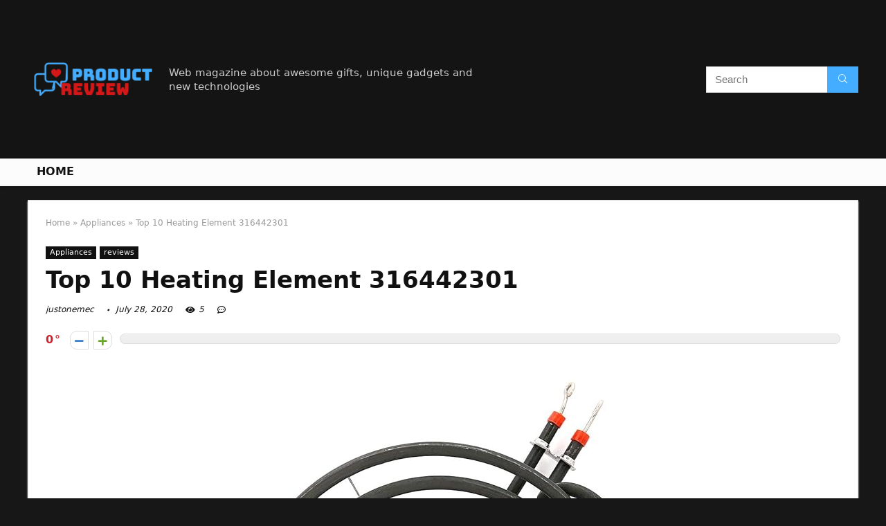

--- FILE ---
content_type: text/html; charset=UTF-8
request_url: https://justonemec.com/heating-element-316442301/
body_size: 20528
content:
<!DOCTYPE html>
<!--[if IE 8]>    <html class="ie8" lang="en-US"> <![endif]-->
<!--[if IE 9]>    <html class="ie9" lang="en-US"> <![endif]-->
<!--[if (gt IE 9)|!(IE)] lang="en-US"><![endif]-->
<html lang="en-US">
<head>
<meta charset="UTF-8" />
<meta name=viewport content="width=device-width, initial-scale=1.0" />
<!-- feeds & pingback -->
<link rel="profile" href="https://gmpg.org/xfn/11" />
<link rel="pingback" href="https://justonemec.com/xmlrpc.php" />
<title>Top 10 Heating Element 316442301 &#8211; Home Preview</title>
<link rel='dns-prefetch' href='//s.w.org' />
<link rel="alternate" type="application/rss+xml" title="Home Preview &raquo; Feed" href="https://justonemec.com/feed/" />
<link rel="alternate" type="application/rss+xml" title="Home Preview &raquo; Comments Feed" href="https://justonemec.com/comments/feed/" />
<meta property="og:site_name" content="Home Preview"/><meta property="og:url" content="https://justonemec.com/heating-element-316442301/"/><meta property="og:title" content="Top 10 Heating Element 316442301"/><meta property="og:type" content="article"/>		<script type="text/javascript">
			window._wpemojiSettings = {"baseUrl":"https:\/\/s.w.org\/images\/core\/emoji\/12.0.0-1\/72x72\/","ext":".png","svgUrl":"https:\/\/s.w.org\/images\/core\/emoji\/12.0.0-1\/svg\/","svgExt":".svg","source":{"concatemoji":"https:\/\/justonemec.com\/wp-includes\/js\/wp-emoji-release.min.js?ver=5.4.18"}};
			/*! This file is auto-generated */
			!function(e,a,t){var n,r,o,i=a.createElement("canvas"),p=i.getContext&&i.getContext("2d");function s(e,t){var a=String.fromCharCode;p.clearRect(0,0,i.width,i.height),p.fillText(a.apply(this,e),0,0);e=i.toDataURL();return p.clearRect(0,0,i.width,i.height),p.fillText(a.apply(this,t),0,0),e===i.toDataURL()}function c(e){var t=a.createElement("script");t.src=e,t.defer=t.type="text/javascript",a.getElementsByTagName("head")[0].appendChild(t)}for(o=Array("flag","emoji"),t.supports={everything:!0,everythingExceptFlag:!0},r=0;r<o.length;r++)t.supports[o[r]]=function(e){if(!p||!p.fillText)return!1;switch(p.textBaseline="top",p.font="600 32px Arial",e){case"flag":return s([127987,65039,8205,9895,65039],[127987,65039,8203,9895,65039])?!1:!s([55356,56826,55356,56819],[55356,56826,8203,55356,56819])&&!s([55356,57332,56128,56423,56128,56418,56128,56421,56128,56430,56128,56423,56128,56447],[55356,57332,8203,56128,56423,8203,56128,56418,8203,56128,56421,8203,56128,56430,8203,56128,56423,8203,56128,56447]);case"emoji":return!s([55357,56424,55356,57342,8205,55358,56605,8205,55357,56424,55356,57340],[55357,56424,55356,57342,8203,55358,56605,8203,55357,56424,55356,57340])}return!1}(o[r]),t.supports.everything=t.supports.everything&&t.supports[o[r]],"flag"!==o[r]&&(t.supports.everythingExceptFlag=t.supports.everythingExceptFlag&&t.supports[o[r]]);t.supports.everythingExceptFlag=t.supports.everythingExceptFlag&&!t.supports.flag,t.DOMReady=!1,t.readyCallback=function(){t.DOMReady=!0},t.supports.everything||(n=function(){t.readyCallback()},a.addEventListener?(a.addEventListener("DOMContentLoaded",n,!1),e.addEventListener("load",n,!1)):(e.attachEvent("onload",n),a.attachEvent("onreadystatechange",function(){"complete"===a.readyState&&t.readyCallback()})),(n=t.source||{}).concatemoji?c(n.concatemoji):n.wpemoji&&n.twemoji&&(c(n.twemoji),c(n.wpemoji)))}(window,document,window._wpemojiSettings);
		</script>
		<style type="text/css">
img.wp-smiley,
img.emoji {
	display: inline !important;
	border: none !important;
	box-shadow: none !important;
	height: 1em !important;
	width: 1em !important;
	margin: 0 .07em !important;
	vertical-align: -0.1em !important;
	background: none !important;
	padding: 0 !important;
}
</style>
	<link rel='stylesheet' id='wp-block-library-css'  href='https://justonemec.com/wp-includes/css/dist/block-library/style.min.css?ver=5.4.18' type='text/css' media='all' />
<link rel='stylesheet' id='eggrehub-css'  href='https://justonemec.com/wp-content/themes/rehub-theme/css/eggrehub.css?ver=10.6' type='text/css' media='all' />
<link rel='stylesheet' id='rhstyle-css'  href='https://justonemec.com/wp-content/themes/rehub-theme/style.css?ver=10.6' type='text/css' media='all' />
<link rel='stylesheet' id='responsive-css'  href='https://justonemec.com/wp-content/themes/rehub-theme/css/responsive.css?ver=10.6' type='text/css' media='all' />
<link rel='stylesheet' id='rehubfontawesome-css'  href='https://justonemec.com/wp-content/themes/rehub-theme/admin/fonts/fontawesome/font-awesome.min.css?ver=5.3.1' type='text/css' media='all' />
<script type='text/javascript' src='https://justonemec.com/wp-includes/js/jquery/jquery.js?ver=1.12.4-wp'></script>
<script type='text/javascript' src='https://justonemec.com/wp-includes/js/jquery/jquery-migrate.min.js?ver=1.4.1'></script>
<script type='text/javascript'>
/* <![CDATA[ */
var ceggPriceAlert = {"ajaxurl":"https:\/\/justonemec.com\/wp-admin\/admin-ajax.php","nonce":"f8c19c09db"};
/* ]]> */
</script>
<script type='text/javascript' src='https://justonemec.com/wp-content/plugins/content-egg/res/js/price_alert.js?ver=6.0.0'></script>
<script type='text/javascript'>
/* <![CDATA[ */
var postviewvar = {"rhpost_ajax_url":"https:\/\/justonemec.com\/wp-content\/plugins\/rehub-framework\/includes\/rehub_ajax.php","post_id":"4214"};
/* ]]> */
</script>
<script type='text/javascript' src='https://justonemec.com/wp-content/plugins/rehub-framework/assets/js/postviews.js?ver=5.4.18'></script>
<link rel='https://api.w.org/' href='https://justonemec.com/wp-json/' />
<link rel="EditURI" type="application/rsd+xml" title="RSD" href="https://justonemec.com/xmlrpc.php?rsd" />
<link rel="wlwmanifest" type="application/wlwmanifest+xml" href="https://justonemec.com/wp-includes/wlwmanifest.xml" /> 
<link rel='prev' title='Top 9 Eureka Vacuum 95A Filter' href='https://justonemec.com/eureka-vacuum-95a-filter/' />
<link rel='next' title='Top 10 Garbage Disposal Filange' href='https://justonemec.com/garbage-disposal-filange/' />
<meta name="generator" content="WordPress 5.4.18" />
<link rel="canonical" href="https://justonemec.com/heating-element-316442301/" />
<link rel='shortlink' href='https://justonemec.com/?p=4214' />
<link rel="alternate" type="application/json+oembed" href="https://justonemec.com/wp-json/oembed/1.0/embed?url=https%3A%2F%2Fjustonemec.com%2Fheating-element-316442301%2F" />
<link rel="alternate" type="text/xml+oembed" href="https://justonemec.com/wp-json/oembed/1.0/embed?url=https%3A%2F%2Fjustonemec.com%2Fheating-element-316442301%2F&#038;format=xml" />
<meta property="og:image" content="https://images-na.ssl-images-amazon.com/images/I/71Vm5FxjFsL._SL700_.jpg" /><meta property="og:title" content='Top 10 Heating Element 316442301' />
<meta property="og:description" content='' />

<meta name="twitter:card" content='summary_large_image' />
<meta name="twitter:title" content='Top 10 Heating Element 316442301' />
<meta name="twitter:description" content='' /><meta name="twitter:image" content="https://images-na.ssl-images-amazon.com/images/I/71Vm5FxjFsL._SL700_.jpg" /><style>[class$="woocommerce-product-gallery__trigger"] {visibility:hidden;}</style><style type="text/css"> @media (min-width:768px){header .logo-section{padding:20px 0;}}nav.top_menu > ul > li > a{text-transform:uppercase;} .widget .title:after{border-bottom:2px solid #d7541a;}.rehub-main-color-border,nav.top_menu > ul > li.vertical-menu.border-main-color .sub-menu,.rh-main-bg-hover:hover,.wp-block-quote,ul.def_btn_link_tabs li.active a,.wp-block-pullquote{border-color:#d7541a;}.wpsm_promobox.rehub_promobox{border-left-color:#d7541a!important;}.color_link{color:#d7541a !important;}.search-header-contents{border-top-color:#d7541a;}.wpb_content_element.wpsm-tabs.n_b_tab .wpb_tour_tabs_wrapper .wpb_tabs_nav .ui-state-active a{border-bottom:3px solid #d7541a !important}.featured_slider:hover .score,.top_chart_controls .controls:hover,article.post .wpsm_toplist_heading:before{border-color:#d7541a;}.btn_more:hover,.small_post .overlay .btn_more:hover,.tw-pagination .current{border:1px solid #d7541a;color:#fff}.wpsm-tabs ul.ui-tabs-nav .ui-state-active a,.rehub_woo_review .rehub_woo_tabs_menu li.current{border-top:3px solid #d7541a;}.wps_promobox{border-left:3px solid #d7541a;}.gallery-pics .gp-overlay{box-shadow:0 0 0 4px #d7541a inset;}.post .rehub_woo_tabs_menu li.current,.woocommerce div.product .woocommerce-tabs ul.tabs li.active{border-top:2px solid #d7541a;}.rething_item a.cat{border-bottom-color:#d7541a}nav.top_menu ul li ul.sub-menu{border-bottom:2px solid #d7541a;}.widget.deal_daywoo,.elementor-widget-wpsm_woofeatured .deal_daywoo{border:3px solid #d7541a;padding:20px;background:#fff;}.deal_daywoo .wpsm-bar-bar{background-color:#d7541a !important} #buddypress div.item-list-tabs ul li.selected a span,#buddypress div.item-list-tabs ul li.current a span,#buddypress div.item-list-tabs ul li a span,.user-profile-div .user-menu-tab > li.active > a,.user-profile-div .user-menu-tab > li.active > a:focus,.user-profile-div .user-menu-tab > li.active > a:hover,.slide .news_cat a,.news_in_thumb:hover .news_cat a,.news_out_thumb:hover .news_cat a,.col-feat-grid:hover .news_cat a,.carousel-style-deal .re_carousel .controls,.re_carousel .controls:hover,.openedprevnext .postNavigation a,.postNavigation a:hover,.top_chart_pagination a.selected,.flex-control-paging li a.flex-active,.flex-control-paging li a:hover,.btn_more:hover,.tabs-menu li:hover,.tabs-menu li.current,.featured_slider:hover .score,#bbp_user_edit_submit,.bbp-topic-pagination a,.bbp-topic-pagination a,.custom-checkbox label.checked:after,.slider_post .caption,ul.postpagination li.active a,ul.postpagination li:hover a,ul.postpagination li a:focus,.top_theme h5 strong,.re_carousel .text:after,#topcontrol:hover,.main_slider .flex-overlay:hover a.read-more,.rehub_chimp #mc_embed_signup input#mc-embedded-subscribe,#rank_1.rank_count,#toplistmenu > ul li:before,.rehub_chimp:before,.wpsm-members > strong:first-child,.r_catbox_btn,.wpcf7 .wpcf7-submit,.comm_meta_wrap .rh_user_s2_label,.wpsm_pretty_hover li:hover,.wpsm_pretty_hover li.current,.rehub-main-color-bg,.togglegreedybtn:after,.rh-bg-hover-color:hover .news_cat a,.rh-main-bg-hover:hover,.rh_wrapper_video_playlist .rh_video_currently_playing,.rh_wrapper_video_playlist .rh_video_currently_playing.rh_click_video:hover,.rtmedia-list-item .rtmedia-album-media-count,.tw-pagination .current,.dokan-dashboard .dokan-dash-sidebar ul.dokan-dashboard-menu li.active,.dokan-dashboard .dokan-dash-sidebar ul.dokan-dashboard-menu li:hover,.dokan-dashboard .dokan-dash-sidebar ul.dokan-dashboard-menu li.dokan-common-links a:hover,#ywqa-submit-question,.woocommerce .widget_price_filter .ui-slider .ui-slider-range,.rh-hov-bor-line > a:after,nav.top_menu > ul:not(.off-canvas) > li > a:after,.rh-border-line:after,.wpsm-table.wpsm-table-main-color table tr th,.rehub_chimp_flat #mc_embed_signup input#mc-embedded-subscribe{background:#d7541a;}@media (max-width:767px){.postNavigation a{background:#d7541a;}}.rh-main-bg-hover:hover,.rh-main-bg-hover:hover .whitehovered{color:#fff !important} a,.carousel-style-deal .deal-item .priced_block .price_count ins,nav.top_menu ul li.menu-item-has-children ul li.menu-item-has-children > a:before,.top_chart_controls .controls:hover,.flexslider .fa-pulse,.footer-bottom .widget .f_menu li a:hover,.comment_form h3 a,.bbp-body li.bbp-forum-info > a:hover,.bbp-body li.bbp-topic-title > a:hover,#subscription-toggle a:before,#favorite-toggle a:before,.aff_offer_links .aff_name a,.rh-deal-price,.commentlist .comment-content small a,.related_articles .title_cat_related a,article em.emph,.campare_table table.one td strong.red,.sidebar .tabs-item .detail p a,.footer-bottom .widget .title span,footer p a,.welcome-frase strong,article.post .wpsm_toplist_heading:before,.post a.color_link,.categoriesbox:hover h3 a:after,.bbp-body li.bbp-forum-info > a,.bbp-body li.bbp-topic-title > a,.widget .title i,.woocommerce-MyAccount-navigation ul li.is-active a,.category-vendormenu li.current a,.deal_daywoo .title,.rehub-main-color,.wpsm_pretty_colored ul li.current a,.wpsm_pretty_colored ul li.current,.rh-heading-hover-color:hover h2 a,.rh-heading-hover-color:hover h3 a,.rh-heading-hover-color:hover h4 a,.rh-heading-hover-color:hover h5 a,.rh-heading-hover-color:hover .rh-heading-hover-item a,.rh-heading-icon:before,.widget_layered_nav ul li.chosen a:before,.wp-block-quote.is-style-large p,ul.page-numbers li span.current,ul.page-numbers li a:hover,ul.page-numbers li.active a,.page-link > span:not(.page-link-title),blockquote:not(.wp-block-quote) p,span.re_filtersort_btn:hover,span.active.re_filtersort_btn,.deal_daywoo .price,div.sortingloading:after{color:#d7541a;} .page-link > span:not(.page-link-title),.postimagetrend .title,.widget.widget_affegg_widget .title,.widget.top_offers .title,.widget.cegg_widget_products .title,header .header_first_style .search form.search-form [type="submit"],header .header_eight_style .search form.search-form [type="submit"],.more_post a,.more_post span,.filter_home_pick span.active,.filter_home_pick span:hover,.filter_product_pick span.active,.filter_product_pick span:hover,.rh_tab_links a.active,.rh_tab_links a:hover,.wcv-navigation ul.menu li.active,.wcv-navigation ul.menu li:hover a,form.search-form [type="submit"],.rehub-sec-color-bg,input#ywqa-submit-question,input#ywqa-send-answer,.woocommerce button.button.alt,.tabsajax span.active.re_filtersort_btn,.wpsm-table.wpsm-table-sec-color table tr th{background:#44adff !important;color:#fff !important;outline:0}.widget.widget_affegg_widget .title:after,.widget.top_offers .title:after,.vc_tta-tabs.wpsm-tabs .vc_tta-tab.vc_active,.vc_tta-tabs.wpsm-tabs .vc_tta-panel.vc_active .vc_tta-panel-heading,.widget.cegg_widget_products .title:after{border-top-color:#44adff !important;}.page-link > span:not(.page-link-title){border:1px solid #44adff;}.page-link > span:not(.page-link-title),.header_first_style .search form.search-form [type="submit"] i{color:#fff !important;}.rh_tab_links a.active,.rh_tab_links a:hover,.rehub-sec-color-border,nav.top_menu > ul > li.vertical-menu.border-sec-color > .sub-menu{border-color:#44adff}.rh_wrapper_video_playlist .rh_video_currently_playing,.rh_wrapper_video_playlist .rh_video_currently_playing.rh_click_video:hover{background-color:#44adff;box-shadow:1200px 0 0 #44adff inset;}.rehub-sec-color{color:#44adff}.rehub_chimp{background-color:#44adff;border-color:#44adff;}.rehub_chimp h3{color:#fff}.rehub_chimp p.chimp_subtitle,.rehub_chimp p{color:#eaeaea !important}  .woocommerce .summary .masked_coupon,.woocommerce a.woo_loop_btn,.woocommerce .button.checkout,.woocommerce input.button.alt,.woocommerce a.add_to_cart_button,.woocommerce-page a.add_to_cart_button,.woocommerce .single_add_to_cart_button,.woocommerce div.product form.cart .button,.woocommerce .checkout-button.button,.woofiltersbig .prdctfltr_buttons a.prdctfltr_woocommerce_filter_submit,.priced_block .btn_offer_block,.priced_block .button,.rh-deal-compact-btn,input.mdf_button,#buddypress input[type="submit"],#buddypress input[type="button"],#buddypress input[type="reset"],#buddypress button.submit,.wpsm-button.rehub_main_btn,.wcv-grid a.button,input.gmw-submit,#ws-plugin--s2member-profile-submit,#rtmedia_create_new_album,input[type="submit"].dokan-btn-theme,a.dokan-btn-theme,.dokan-btn-theme,#wcfm_membership_container a.wcfm_submit_button,.woocommerce button.button,.rehub-main-btn-bg{background:none #d7541a !important;color:#ffffff !important;fill:#ffffff !important;border:none !important;text-decoration:none !important;outline:0;box-shadow:0 2px 2px #E7E7E7 !important;border-radius:0 !important;}.rehub-main-btn-bg > a{color:#ffffff !important;}.woocommerce a.woo_loop_btn:hover,.woocommerce .button.checkout:hover,.woocommerce input.button.alt:hover,.woocommerce a.add_to_cart_button:hover,.woocommerce-page a.add_to_cart_button:hover,.woocommerce a.single_add_to_cart_button:hover,.woocommerce-page a.single_add_to_cart_button:hover,.woocommerce div.product form.cart .button:hover,.woocommerce-page div.product form.cart .button:hover,.woocommerce .checkout-button.button:hover,.woofiltersbig .prdctfltr_buttons a.prdctfltr_woocommerce_filter_submit:hover,.priced_block .btn_offer_block:hover,.wpsm-button.rehub_main_btn:hover,#buddypress input[type="submit"]:hover,#buddypress input[type="button"]:hover,#buddypress input[type="reset"]:hover,#buddypress button.submit:hover,.small_post .btn:hover,.ap-pro-form-field-wrapper input[type="submit"]:hover,.wcv-grid a.button:hover,#ws-plugin--s2member-profile-submit:hover,input[type="submit"].dokan-btn-theme:hover,a.dokan-btn-theme:hover,.dokan-btn-theme:hover,.rething_button .btn_more:hover,#wcfm_membership_container a.wcfm_submit_button:hover,.woocommerce button.button:hover,.rehub-main-btn-bg:hover,.rehub-main-btn-bg:hover > a{background:none #d7541a !important;color:#ffffff !important;box-shadow:-1px 6px 13px #d3d3d3 !important;border-color:transparent;}.rehub_offer_coupon:hover{border:1px dashed #d7541a;}.rehub_offer_coupon:hover i.far,.rehub_offer_coupon:hover i.fal,.rehub_offer_coupon:hover i.fas{color:#d7541a}.re_thing_btn .rehub_offer_coupon.not_masked_coupon:hover{color:#d7541a !important}.woocommerce a.woo_loop_btn:active,.woocommerce .button.checkout:active,.woocommerce .button.alt:active,.woocommerce a.add_to_cart_button:active,.woocommerce-page a.add_to_cart_button:active,.woocommerce a.single_add_to_cart_button:active,.woocommerce-page a.single_add_to_cart_button:active,.woocommerce div.product form.cart .button:active,.woocommerce-page div.product form.cart .button:active,.woocommerce .checkout-button.button:active,.woofiltersbig .prdctfltr_buttons a.prdctfltr_woocommerce_filter_submit:active,.wpsm-button.rehub_main_btn:active,#buddypress input[type="submit"]:active,#buddypress input[type="button"]:active,#buddypress input[type="reset"]:active,#buddypress button.submit:active,.ap-pro-form-field-wrapper input[type="submit"]:active,.wcv-grid a.button:active,#ws-plugin--s2member-profile-submit:active,input[type="submit"].dokan-btn-theme:active,a.dokan-btn-theme:active,.dokan-btn-theme:active,.woocommerce button.button:active,.rehub-main-btn-bg:active{background:none #d7541a !important;box-shadow:0 1px 0 #999 !important;top:2px;color:#ffffff !important;}.rehub_btn_color{background-color:#d7541a;border:1px solid #d7541a;color:#ffffff;text-shadow:none}.rehub_btn_color:hover{color:#ffffff;background-color:#d7541a;border:1px solid #d7541a;}.rething_button .btn_more{border:1px solid #d7541a;color:#d7541a;}.rething_button .priced_block.block_btnblock .price_count{color:#d7541a;font-weight:normal;}.widget_merchant_list .buttons_col{background-color:#d7541a !important;}.widget_merchant_list .buttons_col a{color:#ffffff !important;}.rehub-svg-btn-fill svg{fill:#d7541a;}.rehub-svg-btn-stroke svg{stroke:#d7541a;}@media (max-width:767px){#float-panel-woo-area{border-top:1px solid #d7541a}}body,body.dark_body{background-color:#171717;background-position:left top;background-repeat:repeat;background-image:none}.dark_body .rh-fullbrowser .top_chart li > div,.dark_body .rh-fullbrowser .top_chart_controls .controls,.dark_body.woocommerce .widget_layered_nav ul li a,.dark_body.woocommerce .widget_layered_nav ul li span,.dark_body .sidebar .widget.widget-meta-data-filter h3,.dark_body .sidebar .widget.widget-meta-data-filter h5,.dark_body .sidebar .widget.widget-meta-data-filter h4 a,.dark_body .sidebar .mdf_widget_found_count,.dark_body .sidebar .widget.widget-meta-data-filter,.dark_body .sidebar .widget.widget-meta-data-filter h4.data-filter-section-title,.dark_body .main-side .wpsm-title *,.dark_body .main-side .top_rating_text > *,.dark_body .main-side .top_rating_text,.dark_body .main-side .top_rating_text a,.dark_body .main-side .title h1,.dark_body .main-side .title h5,.dark_body .main-side #infscr-loading,.dark_body .sidebar .widget .title,.dark_body .widget_search i,.dark_body .sidebar .widget,.dark_body .sidebar .widget a,.dark_body .home_picker_next i,.dark_body .filter_home_pick,.dark_body .filter_home_pick li span,.dark_body .woocommerce-result-count,.dark_body .no_more_posts,.dark_body .rh_post_layout_outside .title_single_area h1,.dark_body .sidebar .rh-deal-name a,.dark_body ul.page-numbers li a,.dark_body div.sortingloading:after,.dark_body .re_filter_panel ul.re_filter_ul li span:not(.active){color:#fff;}.dark_body .woocommerce-breadcrumb,.dark_body .woocommerce-breadcrumb a,.dark_body .rh_post_layout_outside .breadcrumb,.dark_body .rh_post_layout_outside .breadcrumb a,.dark_body .rh_post_layout_outside .post-meta span a,.dark_body .rh_post_layout_outside .post-meta a.admin,.dark_body .rh_post_layout_outside .post-meta a.cat,.dark_body .top_theme a,.dark_body .top_theme,.dark_body .widget .tabs-item .detail h5 a,.dark_body .rh_post_layout_outside .title_single_area .post-meta span,.dark_body .sidebar .price del{color:#eee}.dark_body .products .product{background-color:#fff}.dark_body .rh_post_layout_outside a.comment_two{border-color:#fff;color:#fff !important}.dark_body .rh_post_layout_outside a.comment_two:after{border-top-color:#fff}.rh_post_layout_outside .title_single_area,.dark_body .widget.better_woocat{border:none !important;}.dark_body .main-side .rh-post-wrapper .title h1{color:#111}.dark_body .sidebar .widget p,.dark_body .sidebar .widget .post-meta,.dark_body .sidebar .widget .post-meta a{color:#999}.dark_body .sidebar .widget,.sidebar .widget.tabs,.sidebar .widget.better_menu{padding:0;background:none transparent;border:none;}.dark_body .sidebar .widget,.dark_body .sidebar .widget.tabs,.dark_body .sidebar .widget.better_menu{box-shadow:none;}.dark_body .sidebar .widget,.sidebar .widget.tabs{}.dark_body .sidebar .widget.top_offers,.dark_body .sidebar .widget.cegg_widget_products{border:none;padding:0}.dark_body .widget.widget_affegg_widget .wooaff_tag{color:#eee !important}.dark_body .widget.widget_affegg_widget .egg_widget_grid.tabs-item figure{background-color:#fff!important;padding:10px !important}.dark_body .sidebar .widget.widget_affegg_widget{padding:0 !important;border:none !important}.dark_body .wrap_thing{background-color:#EFF3F6}.dark_body .hover_anons:after{background-image:-webkit-linear-gradient(top,rgba(255,255,255,0) 0,#EFF3F6 100%);background-image:-o-linear-gradient(top,rgba(255,255,255,0) 0,#EFF3F6 100%);background-image:linear-gradient(to bottom,rgba(255,255,255,0) 0,#EFF3F6 100%);background-repeat:repeat-x;}.dark_body .repick_item.small_post{box-shadow:none !important;}.main-side .title h1{margin-top:10px}.dark_body .widget.widget_affegg_widget .tabs-item figure{padding:5px;background-color:#fff;}.dark_body .sidebar .widget.widget-meta-data-filter,.dark_body .sidebar .widget.widget-meta-data-filter h4.data-filter-section-title{padding:0 !important;border:none !important;background:none transparent}.dark_body .widget.top_offers .tabs-item,.dark_body .widget.cegg_widget_products .tabs-item{border:1px solid #7c7c7c;}.dark_body .sidebar .tabs-item > div,.dark_body .footer-bottom .tabs-item > div,.dark_body .sidebar .tabs-item .lastcomm-item{border-bottom:1px solid #5f5f5f;}.dark_body .color_sidebar:not(.dark_sidebar) .tabs-item{background-color:transparent;}.dark_body .main-side,.dark_body .vc_row.vc_rehub_container > .vc_col-sm-8,.no_bg_wrap.main-side,.dark_body .masonry_grid_fullwidth .small_post,.dark_body .repick_item.small_post,.dark_body .tabsajax .re_filter_panel{border:none;box-shadow:none;}.dark_body .postNavigation a{box-shadow:none;}.dark_body .main-nav{box-shadow:0 1px 3px #111;}body.dark_body.noinnerpadding .rh-post-wrapper{background:#fff;border:1px solid #e3e3e3;padding:25px;box-shadow:0 2px 2px #ECECEC;}.dark_body .widget.tabsajax .re_filter_panel ul.re_filter_ul li span:not(.active){color:#111;}.filter_home_pick .re_filter_panel{box-shadow:none;}.repick_item.small_post{float:left;padding:0;overflow:visible;}.masonry_grid_fullwidth .small_post{border:1px solid #ddd;}.repick_item figure{min-height:300px;overflow:hidden;text-align:center;}.repick_item figure img{transition:opacity 0.5s ease;}.repick_item.centered_im_grid figure img{height:auto !important;position:relative;top:50%;transform:translateY(-50%);-ms-transform:translateY(-50%);-webkit-transform:translateY(-50%);-o-transform:translateY(-50%);}.repick_item.contain_im_grid figure img{height:auto !important;width:100% !important;}.repick_item figure.pad_wrap{padding:20px;}.repick_item figure.pad_wrap img{max-height:100%;max-width:100%;}.masonry_grid_fullwidth.loaded{padding-top:10px}.small_post .onsale,.small_post .onfeatured{display:none;}@media (min-width:400px){figure.mediad_wrap_pad{padding:20px}}.repick_item figure.h_reduce img{transform:none;position:static;}.hover_anons{position:relative;overflow:hidden;min-height:150px;max-height:150px;margin:0 auto 5px;max-width:900px;display:block;}.hover_anons.meta_enabled{min-height:210px;max-height:210px}.hover_anons:after{content:" ";display:block;position:absolute;border-bottom:0;left:0;bottom:0;width:100%;height:70px;background-image:-webkit-linear-gradient(top,rgba(255,255,255,0) 0,#ffffff 100%);background-image:-o-linear-gradient(top,rgba(255,255,255,0) 0,#ffffff 100%);background-image:linear-gradient(to bottom,rgba(255,255,255,0) 0,#ffffff 100%);background-repeat:repeat-x;}.repick_item.small_post figure{margin:0 !important}.repick_item.small_post .priced_block{margin:0}.repick_item.small_post h2{letter-spacing:0;margin-bottom:15px;font-size:20px}.repick_item a.cat{font:12px Arial;text-transform:uppercase;color:#111;text-decoration:none !important}.wrap_thing{padding:20px 20px 50px 20px;position:relative;overflow:hidden;}.repick_item .wrap_thing p{font-size:15px;line-height:21px;margin-bottom:0}.repick_item .priced_block .price_count{position:absolute;bottom:0;left:0;font-size:14px;padding:7px 14px;line-height:14px;border-radius:0 !important}.repick_item .priced_block .price_count del{display:none;}.repick_item .priced_block .btn_offer_block,.repick_item .btn_more,.repick_item .rehub_offer_coupon,.repick_item .priced_block .button{position:absolute;bottom:0;right:0;padding:10px 18px !important;border-radius:0 !important}.repick_item .rehub_offer_coupon.not_masked_coupon{display:none;}.repick_item .priced_block .btn_offer_block:hover{padding:10px 20px}.repick_item .priced_block .btn_offer_block:active{top:auto;}.repick_item .price_count{background:#F9CC50;color:#111}.repick_item .btn_more{border:none;}.repick_item .hotmeter_wrap{position:absolute;bottom:0;left:0;z-index:9;padding:18px;background-color:rgba(255,255,255,0.82);}.repick_item .priced_block .btn_offer_block{font-size:15px;}.repick_item .coupon_btn:before{display:none;}.repick_grid_meta{margin:15px 0;overflow:hidden;}.repick_grid_meta .admin_meta_grid{font:12px/29px Arial;color:#aaa;float:left;margin-right:15px}.repick_grid_meta .admin_meta_grid img{border-radius:50%;margin-right:8px;vertical-align:middle;}.repick_grid_meta .post_thumbs_comm{margin-right:15px}.repick_grid_meta .admin_meta_grid a{color:#aaa}.repick_grid_meta .thumbscount{color:#67A827}.repick_grid_meta .thumbscount.cold_temp{color:#D10000;}.repick_item.centered_im_grid figure{height:310px}.repick_item.centered_im_grid figure > a img{width:auto;}body .woocommerce .products.grid_woo .product{padding:0}@media only screen and (min-width:480px) and (max-width:767px){.repick_item figure{min-height:250px}.repick_item.centered_im_grid figure{height:250px}}</style><style>/* 06 :Header > Menu */
.main-navigation > div > ul {
	background-color: #0fa5d9;
	height: 48px;
	line-height: 48px;
}

.main-navigation ul {
	list-style: none;
	margin: 0;
	padding-left: 0;
}

.main-navigation li {
	float: left;
	position: relative;
	padding: 0;
	margin: 0;
}

.main-navigation li:first-child {
	margin-left: 0;
}

.main-navigation a {
	color: #fff;
	text-decoration: none;
	display: inline-block;
	height: 48px;
	line-height: 48px;
	padding: 0 1em;
}

.main-navigation > .menu > ul > li > a:hover,
.main-navigation > div > ul > li > a:hover {
	color: #fff;
}

.main-navigation > .menu > ul > li.page_item_has_children > a,
.main-navigation > div > ul > li.menu-item-has-children > a {
	padding-right: 18px;
}

.main-navigation > .menu > ul > li.page_item_has_children > a:before,
.main-navigation > div > ul > li.menu-item-has-children > a:before {
	font: 14px Font Awesome\ 5 Pro;
    content: '\f107';
	font-style: normal !important;
	font-weight: normal !important;
	font-variant: normal !important;
	text-transform: none !important;
	speak: none;
	line-height: 1;
	-webkit-font-smoothing: antialiased;
	-moz-osx-font-smoothing: grayscale;	
	position: absolute;
	right: 2px;
	top: 18px;		
	font-size: 14px;
	width: 14px;
	text-align: left;
	display: inline-block;
}

.main-navigation li:hover a,
.main-navigation li:focus a {
	background-color: rgba(255,255,255,0.2);
}

.main-navigation > div > ul > li:hover > ul,
.main-navigation > .menu > ul > li:hover > ul {
	visibility: visible;
	opacity: 1;
}

.main-navigation ul ul {
	visibility: hidden;
	opacity: 0;
	width: 180px;
	position: absolute;
	top: 48px;
	left: 0;
	z-index: 99999;
	background: #fff;
	-webkit-box-shadow: 0 1px 2px rgba(0,0,0,0.1);
	box-shadow: 0 1px 2px rgba(0,0,0,0.1);
	-webkit-transition: all 0.4s ease-in-out 0s;
	transition: all 0.4s ease-in-out 0s;
}

.main-navigation ul ul:after {
   	border-bottom: 6px solid #fff;
    border-left: 6px solid rgba(0, 0, 0, 0);
    border-right: 6px solid rgba(0, 0, 0, 0);
    content: "";
    height: 0;
    margin: 0 auto 0 -4px;
    position: absolute;
    text-align: center;
    width: 0;
    left: 1em;
    top: -6px;
}

.main-navigation ul ul li {
	float: none;
	margin: 0;
	border-top: 1px dashed rgba(0,0,0,0.1);
}

.main-navigation ul ul li:first-child {
	border: 0;
}

.main-navigation ul ul a {
	color: #656565;
	display: block;
	height: auto;
    line-height: 1.5;
    padding: 0.75em 1em;
    background: #fff;
}

.main-navigation ul li:hover ul a,
.main-navigation ul li:focus ul a {
	background: #fff;
}

.main-navigation ul ul a:hover,
.main-navigation ul ul a:focus {
	color: #0fa5d9;
}

.main-navigation ul ul ul {
	display: none;
	visibility: visible;
	opacity: 1;
	left: 100%;
	top: 0;
}

.main-navigation ul ul ul:after {
	content: none;
}

.main-navigation ul ul li:hover ul {
	display: block;
}

.main-navigation li:hover > a {
}

.main-navigation ul ul :hover > a {
}

.main-navigation ul ul a:hover {
}

.main-navigation li.current_page_item a,
.main-navigation li.current-menu-item a {
}

/* 06 :Header > Small menu */

.menu-toggle {
	cursor: pointer;
	margin: 8px auto;
	text-align: center;
}

.menu-toggle:before {
	content: url('images/icon-toggle.png');
	display: inline-block;
	width: 24px;
	height: 24px;
	vertical-align: middle;
}

.main-small-navigation {
	background: transparent;
}

.main-small-navigation .menu {
	display: none;
	margin: 0;
	padding: 0;
}

.main-small-navigation .menu a {
	color: #fff;
	display: block;
	float: none;
	border-bottom: 1px solid #444;
	padding: 0.75em;
}

.main-small-navigation > .menu > ul,
.main-small-navigation > div > .menu {
	position: absolute;
	width: 180px;
	top: 40px;
	right: 0;
	margin: 0;
	padding: 0;
	background: #333;
	z-index: 999;
}

.main-small-navigation .menu li {
	padding: 0;
	list-style-type: none;
}

.main-small-navigation .menu ul,
.main-small-navigation .menu ul ul {
	margin: 0;
	padding: 0;
}

.main-small-navigation .menu ul ul li {
	padding: 0;
}
#toplistmenu ul li a {
    font-size: 14px;
    line-height: 16px;
    font-weight: bold;
}

#toplistmenu ul li {
    padding: 20px 15px 20px 5px;
}

#toplistmenu > ul li:before {
    margin: 3px 20px 25px 15px;
}
.sidebar{
display:none
}
.main-side{
width:100%
}


article h2{
    font-size: 18px;
    line-height: 20px;
}
.flexslider.media_slider .slides img{
  max-height: 500px !important;
width:auto;
}
.title_single_area h1::first-letter {
 text-transform: uppercase;
}
.small_post figure > a img{
max-height: 500px !important;
width:auto;
}

.product_egg.single_product_egg {
    border-bottom: 0px !important;
    margin-bottom: 0px !important;
}
.col_wrap_two .col_item{
    margin: 0 2.5% 0px !important;
}
.rh-flex-eq-height img{
 height:250px;
}
.main-navigation ul ul{
max-height:300px;
overflow: scroll;
}
.table_view_block{
	padding:0px;
	margin:0px;
	border-bottom:1px solid #ddd;
	border-left:1px solid #ddd;
	border-right:1px solid #ddd;
	clear: both;
	display:table;
	overflow: hidden;
    position: relative;
    width: 100%;
    background-color: #fff;
}
.review_tabs_header{
    height: 45px;
    font-weight: bold;
	display:table-row;
	background-color:#ebf6e0;
}
.service-button{
    display:none;
}
.btn_offer_block,.offer_button{
	padding: 10px;
  color: white !important;
  background-color: #f47555;
}
.priced_block {
	text-align:center;
}
.wpsm_toplist_heading{
	padding:20px 0px;
	font-weight:bold;
}
.image.col_item{
	text-align:center;
}
.lazyimages{
	max-height:500px;
	width:auto;
}
.rehub_bordered_block {
    border: 1px solid #ddd;
    box-shadow: 0 0 20px #F0F0F0;
    margin-bottom: 25px;
    padding: 18px 16px;
    overflow: hidden;
    clear: both;
    position: relative;
    background-color: #fff;
}
.table_view_block .offer_thumb {
    position: relative;
    float: none;
    margin: 0;
    display: table-cell;
    min-width: 100px;
    vertical-align: middle;
    text-align: center;
    width: 100px;
    padding-right: 10px;
    padding-left: 5px;
}
.table_view_block .desc_col {
    padding: 0px 5px 0px;
    display: table-cell;
    vertical-align: middle;
}
.review_tabs .desc_col {
    padding: 10px 5px 0px;
}
.table_view_block .buttons_col {
    text-align: center;
    display: table-cell;
    vertical-align: middle;
}
.top_rating_item .buttons_col, .top_rating_block.list_style_rating .top_rating_item>div.buttons_col, .table_view_block .buttons_col, .top_table_block .top_rating_item td.buttons_col {
    padding: 15px 25px;
    width: 210px;
}

.radial-progress {
    width: 65px;
    height: 65px;
    background-color: #29B2ED;
    border-radius: 50%;
    margin: 0 auto;
    position: relative;
}
.radial-progress .inset {
    color: #111111;
    width: 55px;
    height: 55px;
    position: absolute;
    margin-left: 5px;
    margin-top: 5px;
    background-color: #fbfbfb;
    border-radius: 50%;
    box-shadow: 6px 6px 10px rgba(0, 0, 0, 0.2);
}
.table_view_block h4.offer_title {
    margin: 0 0 15px 0;
}
.radial-progress .inset .percentage, .re_title_inmodal {
    font-size: 20px;
}

.radial-progress .inset .percentage {
    width: 55px;
    position: absolute;
    top: 50%;
    text-align: center;
    font: 700 23px/25px 'Roboto', Arial;
    margin-top: -12px;
}

.review_tabs{
	display:table-row
}
.review_tabs .offer_thumb{
	font-size:13px;
}
.review_tabs .offer_thumb .score{
	font-size:30px;
	font-weight: bold;
}
.review_tabs .offer_thumb .score::after{
  content: " ";
    background:url('[data-uri]');
    width: 30px;
    height: 26px;
    display: inline-block;
    background-size: 30px;
}
.review_tabs_header .offer_thumb{
	border-bottom: 1px solid #ddd;
	text-transform: uppercase;
}
.review_tabs_header .desc_col{
	border-bottom: 1px solid #ddd;
	text-transform: uppercase;
}
h4.offer_title{
    font-size:15px;
    font-weight:500;
}
h4.offer_brand{
 font-size:15px;
}
.offer_title a{
    color:#363a60;
}
.desc_col .sbutton{
    padding: 10px 20px;
    background-color: #e53278;
    color: white;
    border-radius: 20px;
}
.single-featured-image{
    max-width: 450px;
    margin: auto;
}
.single-post #sidebar{
    padding-top:55px;
}
.category #search-3{
    margin-top:81px;
}
.container {
    max-width: 1210px;
}
.single_post{
    padding-left:20px;
    padding-right:20px;
}
.single_post h2,h3{
    font-size:20px;
}
.score_col{
    background: #29B2ED;
    font-size: 12px;
    color: #fff;
    font-weight: bold;
    width: 65px;
    margin: 3px auto;
    height: 25px;
    line-height: 25px;
}
.featured-thumbnail {
    padding: 20px;
}
.featured-thumbnail img{
    width: 300px;
}
#Our_Promise_to_Readers{
    font-size:20px;
    text-align:center;
}
@media screen and (max-width: 767px)
{
    .review_tabs_header{
        display:none !important;
    }
    .review_tabs {
        width: 100%;
    }
}
.re-starburst.badge_2, .re-starburst.badge_2 span, .re-line-badge.badge_2, .re-ribbon-badge.badge_2 span {
    background: #FFBC00;
}

.re-ribbon-badge.left-badge span {
    transform: rotate(-45deg);
    right: 0;
}
.re-ribbon-badge span {
    font: bold 10px/28px Arial;
    color: #FFF;
    text-transform: uppercase;
    text-align: center;
    transform: rotate(45deg);
    width: 125px;
    display: block;
    background: #77B21D;
    box-shadow: 0 3px 10px -5px rgba(0, 0, 0, 1);
    position: absolute;
    top: 21px;
    right: -27px;
}
.re-ribbon-badge span::before {
    content: "";
    position: absolute;
    left: 0px;
    top: 100%;
    z-index: -1;
    border-left: 3px solid #333;
    border-right: 3px solid transparent;
    border-bottom: 3px solid transparent;
    border-top: 3px solid #333;
}
.re-ribbon-badge span::after {
    content: "";
    position: absolute;
    right: 0px;
    top: 100%;
    z-index: -1;
    border-left: 3px solid transparent;
    border-right: 3px solid #333;
    border-bottom: 3px solid transparent;
    border-top: 3px solid #333;
}
.re-ribbon-badge.left-badge {
    right: auto;
    left: -8px;
    text-align: left;
}
.re-ribbon-badge {
    -webkit-font-smoothing: antialiased;
    position: absolute;
    right: -5px;
    top: -5px;
    overflow: hidden;
    width: 100px;
    height: 100px;
    text-align: right;
    z-index: 2;
    pointer-events: none;
}
@media screen and (max-width: 767px)
{
    .table_view_block{
        padding:10px;
    }
    .table_view_block.first{
         border-top: 1px solid #ddd;
         padding:0px;
    }
    .offer_thumb, .table_view_block .offer_thumb {
        float: none;
        margin: 0 auto 15px;
        padding: 0;
        display: inline-block;
        width: 100%;
    }
    .table_view_block .desc_col, .table_view_block .buttons_col, .table_view_block .price_col, .top_table_block .buttons_col, .top_rating_item .buttons_col {
        display: block;
        padding: 0;
        text-align: center;
        margin: 0 auto 15px auto;
        width: auto;
        min-width: 1px;
    }
}
.featured-thumbnail img{
	max-height:250px;
	width:auto;
	max-width:350px;
}
#content_box article{
	height:460px
}
.related-posts article header{
	border:0px !important;
}
.col_wrap_two .col_item {
    width: 100%;
    margin: 0px;
    float: left;
}
.single_product_egg {
    border-bottom: 1px solid #ededed;
    margin-bottom: 0px;
    padding: 30px;
}
.rh-post-wrapper{
 padding: 30px;
}
.post .wpsm_toplist_heading::before {
	content:none;
}</style></head>
<body class="post-template-default single single-post postid-4214 single-format-standard dark_body elementor-default">
	               
<!-- Outer Start -->
<div class="rh-outer-wrap">
    <div id="top_ankor"></div>
    <!-- HEADER -->
            <header id="main_header" class="dark_style">
            <div class="header_wrap">
                                                <!-- Logo section -->
<div class="logo_section_wrap hideontablet">
    <div class="rh-container">
        <div class="logo-section rh-flex-center-align tabletblockdisplay header_eight_style clearfix">
            <div class="logo">
          		          			<a href="https://justonemec.com" class="logo_image"><img src="https://justonemec.com/wp-content/uploads/2020/07/Product_Review_200x200_1307.png" alt="Home Preview" height="37px" width="189px" /></a>
          		       
            </div>                      
            <div class="rhsloganlogo rehub-main-font">
                                    Web magazine about awesome gifts, unique gadgets and new technologies                            </div>
            <div class="search head_search rh-flex-right-align"><form  role="search" method="get" class="search-form" action="https://justonemec.com/">
  	<input type="text" name="s" placeholder="Search"  data-posttype="post">
  	<input type="hidden" name="post_type" value="post" />  	<button type="submit" class="btnsearch"><i class="fal fa-search"></i></button>
</form>
</div>                       
        </div>
    </div>
</div>
<!-- /Logo section -->  
<!-- Main Navigation -->
<div class="search-form-inheader main-nav white_style">  
    <div class="rh-container"> 
	        
        <nav class="top_menu"><ul id="menu-main" class="menu"><li id="menu-item-8" class="menu-item menu-item-type-custom menu-item-object-custom menu-item-home"><a href="https://justonemec.com/">Home</a></li>
</ul></nav>        <div class="responsive_nav_wrap rh_mobile_menu">
            <div id="dl-menu" class="dl-menuwrapper rh-flex-center-align">
                <button id="dl-trigger" class="dl-trigger" aria-label="Menu">
                    <svg viewBox="0 0 32 32" xmlns="http://www.w3.org/2000/svg">
                        <g>
                            <line stroke-linecap="round" id="rhlinemenu_1" y2="7" x2="29" y1="7" x1="3"/>
                            <line stroke-linecap="round" id="rhlinemenu_2" y2="16" x2="18" y1="16" x1="3"/>
                            <line stroke-linecap="round" id="rhlinemenu_3" y2="25" x2="26" y1="25" x1="3"/>
                        </g>
                    </svg>
                </button>
                <div id="mobile-menu-icons" class="rh-flex-center-align rh-flex-right-align">
                    <div id="slide-menu-mobile"></div>
                </div>
            </div>
                    </div>
        <div class="search-header-contents"><form  role="search" method="get" class="search-form" action="https://justonemec.com/">
  	<input type="text" name="s" placeholder="Search"  data-posttype="post">
  	<input type="hidden" name="post_type" value="post" />  	<button type="submit" class="btnsearch"><i class="fal fa-search"></i></button>
</form>
</div>
    </div>
</div>
<!-- /Main Navigation -->
            </div>  
        </header>
            

    <!-- CONTENT -->
<div class="rh-container"> 
    <div class="rh-content-wrap clearfix">
	    <!-- Main Side -->
        <div class="main-side single clearfix">  
            <div class="rh-post-wrapper">          
                                                                            <article class="post-inner post  post-4214 type-post status-publish format-standard has-post-thumbnail hentry category-Appliances category-reviews" id="post-4214">
                        <!-- Title area -->
                        <div class="rh_post_layout_corner">
                                                            <div class="right_aff">
                                                                        						
		 
				    	    		    	
	                                    <div class="ameb_search"></div>
                                </div>
                                                        <div class="breadcrumb"><a href="https://justonemec.com/" >Home</a> &raquo; <span><a  href="https://justonemec.com/category/Appliances/">Appliances</a></span> &raquo; <span class="current">Top 10 Heating Element 316442301</span></div><!-- .breadcrumbs --> 
                            <div class="title_single_area">    
                                <div class="rh-cat-list-title"><a class="rh-cat-label-title rh-cat-12" href="https://justonemec.com/category/Appliances/" title="View all posts in Appliances">Appliances</a><a class="rh-cat-label-title rh-cat-4" href="https://justonemec.com/category/reviews/" title="View all posts in reviews">reviews</a></div>                            
                                <h1 class="clearbox">Top 10 Heating Element 316442301</h1>                                                        
                                <div class="meta post-meta">
                                    				<span class="admin_meta">
			<a class="admin" href="https://justonemec.com/author/justonemec/">
												
				justonemec			
			</a>
		</span>
	 		<span class="date_meta">
  			 				 July 28, 2020 			 		</span>	
						<span class="postview_meta">5 </span>
			
						<span class="comm_count_meta"><span class="comm_meta"></span></span>
			                                </div>
                            </div>                                                 
                            <div class="hotmeter_wrap"><div class="hotmeter"><span class="table_cell_hot first_cell"><span id="temperatur4214" class="temperatur">0<span class="gradus_icon"></span></span></span> <span class="table_cell_hot cell_minus_hot"><button class="hotminus" alt="Vote down" title="Vote down" data-post_id="4214" data-informer="0"></button></span><span class="table_cell_hot cell_plus_hot"><button class="hotplus" alt="Vote up" title="Vote up" data-post_id="4214" data-informer="0"></button></span><span id="textinfo4214" class="textinfo table_cell_hot"></span><div class="table_cell_hot fullwidth_cell"><div id="fonscale4214" class="fonscale"><div id="scaleperc4214" class="scaleperc" style="width:0%"></div></div></div></div></div>                        </div>
                             
                            									<figure class="top_featured_image"><img src="https://images-na.ssl-images-amazon.com/images/I/71Vm5FxjFsL._SL700_.jpg" class="attachment-full size-full wp-post-image" alt="316442301 Burner Element Surface 8&quot; Replacement for Frigidaire Kenmore Electrolux Range Cooktop" title="316442301 Burner Element Surface 8&quot; Replacement for Frigidaire Kenmore Electrolux Range Cooktop" /></figure>   
						                        
                            
       
	                                                    <div class="top_share">
                                	<div class="post_share">
	    <div class="social_icon  row_social_inpost"><div class="favour_in_row favour_btn_red"><div class="heart_thumb_wrap text-center"><span class="flowhidden cell_wishlist"><span class="heartplus" data-post_id="4214" data-informer="0"><span class="ml5 rtlmr5 wishaddwrap" id="wishadd4214">Save</span><span class="ml5 rtlmr5 wishaddedwrap" id="wishadded4214">Saved</span><span class="ml5 rtlmr5 wishremovedwrap" id="wishremoved4214">Removed</span> </span></span><span id="wishcount4214" class="thumbscount">0</span> </div></div><span data-href="https://www.facebook.com/sharer/sharer.php?u=https%3A%2F%2Fjustonemec.com%2Fheating-element-316442301%2F" class="fb share-link-image" data-service="facebook"><i class="fab fa-facebook"></i></span><span data-href="https://twitter.com/share?url=https%3A%2F%2Fjustonemec.com%2Fheating-element-316442301%2F&text=Top+10+Heating+Element+316442301" class="tw share-link-image" data-service="twitter"><i class="fab fa-twitter"></i></span><span data-href="https://pinterest.com/pin/create/button/?url=https%3A%2F%2Fjustonemec.com%2Fheating-element-316442301%2F&amp;media=https://images-na.ssl-images-amazon.com/images/I/71Vm5FxjFsL._SL700_.jpg&amp;description=Top+10+Heating+Element+316442301" class="pn share-link-image" data-service="pinterest"><i class="fab fa-pinterest-p"></i></span><span data-href="mailto:?subject=Top+10+Heating+Element+316442301&body=Check out: https%3A%2F%2Fjustonemec.com%2Fheating-element-316442301%2F - Home+Preview" class="in share-link-image" data-service="email"><i class="far fa-envelope"></i></span></div>	</div>
                            </div>
                                                                                   

                        
                        <h5 style='text-align: center;'>533 reviews analysed</h5>
<div class="table_view_block first">
<div class="review_tabs_header">
<div class="offer_thumb">Rank</div>
<div class="offer_thumb"></div>
<div class="desc_col">Product Name</div>
<div class="offer_thumb">Score</div>
</p></div>
<div class="review_tabs">
<div class="offer_thumb">
<div class="top-rating-item-circle-view">
                    <span class="re-ribbon-badge left-badge badge_2"><span>Best value</span></span></p>
<div class="radial-progress">
<div class="inset">
<div class="percentage">1</div>
</p></div>
</p></div>
</p></div>
</p></div>
<div class="offer_thumb"><a rel="nofollow" target="_blank" href="/b/505946/b07wx3qvbv?ref_url=https://www.amazon.com/316442301-element-replacement-frigidaire-electrolux/dp/b07wx3qvbv/ref=sr_1_24&#038;ref_title=b07wx3qvbv"><img src="https://images-na.ssl-images-amazon.com/images/I/71Vm5FxjFsL._SL300_.jpg" width="100" alt="316442301 Burner Element Surface 8&quot; Replacement for Frigidaire Kenmore Electrolux Range Cooktop" /></a></div>
<div class="desc_col">
<h4 class="offer_title"><a rel="nofollow" href="/b/505946/b07wx3qvbv?ref_url=https://www.amazon.com/316442301-element-replacement-frigidaire-electrolux/dp/b07wx3qvbv/ref=sr_1_24&#038;ref_title=b07wx3qvbv">316442301 Burner Element Surface 8&quot; Replacement for Frigidaire Kenmore Electrolux Range Cooktop</a></h4>
<h4 class="offer_brand"><a rel="nofollow" href="#">By Discount Parts Direct</a></h4>
<p>                <a class="offer_button" href="/b/505946/b07wx3qvbv?ref_url=https://www.amazon.com/316442301-element-replacement-frigidaire-electrolux/dp/b07wx3qvbv/ref=sr_1_24&#038;ref_title=b07wx3qvbv" target="_blank" rel="nofollow">View Product</a>
            </div>
<div class="offer_thumb">
<div class="score">9.7</div>
<div>
<div class="score_col">Score</div>
</p></div>
</p></div>
</p></div>
</p></div>
<div class="table_view_block">
<div class="review_tabs">
<div class="offer_thumb">
<div class="top-rating-item-circle-view">
<div class="radial-progress">
<div class="inset">
<div class="percentage">2</div>
</p></div>
</p></div>
</p></div>
</p></div>
<div class="offer_thumb"><a rel="nofollow" target="_blank" href="/b/505947/b00fh4ay6y?ref_url=https://www.amazon.com/tappan-cooktop-replacement-surface-316442301/dp/b00fh4ay6y/ref=sr_1_8&#038;ref_title=b00fh4ay6y"><img src="https://images-na.ssl-images-amazon.com/images/I/61K0j%2BvC3QL._SL300_.jpg" width="100" alt="Tappan 8&quot; Range Cooktop Stove Replacement Surface Burner Heating Element 316442301" /></a></div>
<div class="desc_col">
<h4 class="offer_title"><a rel="nofollow" href="/b/505947/b00fh4ay6y?ref_url=https://www.amazon.com/tappan-cooktop-replacement-surface-316442301/dp/b00fh4ay6y/ref=sr_1_8&#038;ref_title=b00fh4ay6y">Tappan 8&quot; Range Cooktop Stove Replacement Surface Burner Heating Element 316442301</a></h4>
<h4 class="offer_brand"><a rel="nofollow" href="#">By Tappan</a></h4>
<p>                <a class="offer_button" href="/b/505947/b00fh4ay6y?ref_url=https://www.amazon.com/tappan-cooktop-replacement-surface-316442301/dp/b00fh4ay6y/ref=sr_1_8&#038;ref_title=b00fh4ay6y" target="_blank" rel="nofollow">View Product</a>
            </div>
<div class="offer_thumb">
<div class="score">9.5</div>
<div>
<div class="score_col">Score</div>
</p></div>
</p></div>
</p></div>
</p></div>
<div class="table_view_block">
<div class="review_tabs">
<div class="offer_thumb">
<div class="top-rating-item-circle-view">
<div class="radial-progress">
<div class="inset">
<div class="percentage">3</div>
</p></div>
</p></div>
</p></div>
</p></div>
<div class="offer_thumb"><a rel="nofollow" target="_blank" href="/b/505948/b071df9m7l?ref_url=https://www.amazon.com/replacement-frigidaire-fef450bwe-surface-elements/dp/b071df9m7l/ref=sr_1_8&#038;ref_title=b071df9m7l"><img src="https://images-na.ssl-images-amazon.com/images/I/71up55PM9fL._AC_SL300_.jpg" width="100" alt="2-Pack Replacement for Frigidaire FEF450BWE 8 inch 5 Turns &amp; 6 inch 4 Turns Surface Burner Elements - Compatible with Frigidaire 316442301 &amp; 316439801 Heating Element for Range Stove &amp; Cooktop" /></a></div>
<div class="desc_col">
<h4 class="offer_title"><a rel="nofollow" href="/b/505948/b071df9m7l?ref_url=https://www.amazon.com/replacement-frigidaire-fef450bwe-surface-elements/dp/b071df9m7l/ref=sr_1_8&#038;ref_title=b071df9m7l">2-Pack Replacement for Frigidaire FEF450BWE 8 inch 5 Turns &amp; 6 inch 4 Turns Surface Burner Elements &#8211; Compatible with Frigidaire 316442301 &amp; 316439801 Heating Element for Range Stove &amp; Cooktop</a></h4>
<h4 class="offer_brand"><a rel="nofollow" href="#">By UpStart Components</a></h4>
<p>                <a class="offer_button" href="/b/505948/b071df9m7l?ref_url=https://www.amazon.com/replacement-frigidaire-fef450bwe-surface-elements/dp/b071df9m7l/ref=sr_1_8&#038;ref_title=b071df9m7l" target="_blank" rel="nofollow">View Product</a>
            </div>
<div class="offer_thumb">
<div class="score">9.3</div>
<div>
<div class="score_col">Score</div>
</p></div>
</p></div>
</p></div>
</p></div>
<div class="table_view_block">
<div class="review_tabs">
<div class="offer_thumb">
<div class="top-rating-item-circle-view">
<div class="radial-progress">
<div class="inset">
<div class="percentage">4</div>
</p></div>
</p></div>
</p></div>
</p></div>
<div class="offer_thumb"><a rel="nofollow" target="_blank" href="/b/505949/b071csryqf?ref_url=https://www.amazon.com/frigidaire-superficie-compatible-frigidaire-calefacción/dp/b071csryqf/ref=sr_1_4&#038;ref_title=b071csryqf"><img src="https://images-na.ssl-images-amazon.com/images/I/81E0PYyhfBL._AC_SL300_.jpg" width="100" alt="UpStart Components Replacement for Frigidaire FEF352AWF 8 inch 5 Turns Surface Burner Element - Compatible with Frigidaire 316442301 Heating Element for Range Stove &amp; Cooktop" /></a></div>
<div class="desc_col">
<h4 class="offer_title"><a rel="nofollow" href="/b/505949/b071csryqf?ref_url=https://www.amazon.com/frigidaire-superficie-compatible-frigidaire-calefacción/dp/b071csryqf/ref=sr_1_4&#038;ref_title=b071csryqf">UpStart Components Replacement for Frigidaire FEF352AWF 8 inch 5 Turns Surface Burner Element &#8211; Compatible with Frigidaire 316442301 Heating Element for Range Stove &amp; Cooktop</a></h4>
<h4 class="offer_brand"><a rel="nofollow" href="#">By UpStart Components</a></h4>
<p>                <a class="offer_button" href="/b/505949/b071csryqf?ref_url=https://www.amazon.com/frigidaire-superficie-compatible-frigidaire-calefacción/dp/b071csryqf/ref=sr_1_4&#038;ref_title=b071csryqf" target="_blank" rel="nofollow">View Product</a>
            </div>
<div class="offer_thumb">
<div class="score">9.1</div>
<div>
<div class="score_col">Score</div>
</p></div>
</p></div>
</p></div>
</p></div>
<div class="table_view_block">
<div class="review_tabs">
<div class="offer_thumb">
<div class="top-rating-item-circle-view">
<div class="radial-progress">
<div class="inset">
<div class="percentage">5</div>
</p></div>
</p></div>
</p></div>
</p></div>
<div class="offer_thumb"><a rel="nofollow" target="_blank" href="/b/505950/b071ydhvjd?ref_url=https://www.amazon.com/upstart-components-replacement-mrmf2200km2-elements/dp/b071ydhvjd/ref=sr_1_6&#038;ref_title=b071ydhvjd"><img src="https://images-na.ssl-images-amazon.com/images/I/81PAaFAll7L._AC_SL300_.jpg" width="100" alt="UpStart Components Replacement for Crosley MRMF2200KM2 8 inch 5 Turns &amp; 6 inch 4 Turns Surface Burner Elements - Compatible with Crosley 316442301 &amp; 316439801 Heating Element for Range Stove &amp; Cooktop" /></a></div>
<div class="desc_col">
<h4 class="offer_title"><a rel="nofollow" href="/b/505950/b071ydhvjd?ref_url=https://www.amazon.com/upstart-components-replacement-mrmf2200km2-elements/dp/b071ydhvjd/ref=sr_1_6&#038;ref_title=b071ydhvjd">UpStart Components Replacement for Crosley MRMF2200KM2 8 inch 5 Turns &amp; 6 inch 4 Turns Surface Burner Elements &#8211; Compatible with Crosley 316442301 &amp; 316439801 Heating Element for Range Stove &amp; Cooktop</a></h4>
<h4 class="offer_brand"><a rel="nofollow" href="#">By UpStart Components</a></h4>
<p>                <a class="offer_button" href="/b/505950/b071ydhvjd?ref_url=https://www.amazon.com/upstart-components-replacement-mrmf2200km2-elements/dp/b071ydhvjd/ref=sr_1_6&#038;ref_title=b071ydhvjd" target="_blank" rel="nofollow">View Product</a>
            </div>
<div class="offer_thumb">
<div class="score">9</div>
<div>
<div class="score_col">Score</div>
</p></div>
</p></div>
</p></div>
</p></div>
<div class="table_view_block">
<div class="review_tabs">
<div class="offer_thumb">
<div class="top-rating-item-circle-view">
<div class="radial-progress">
<div class="inset">
<div class="percentage">6</div>
</p></div>
</p></div>
</p></div>
</p></div>
<div class="offer_thumb"><a rel="nofollow" target="_blank" href="/b/505951/b07228ml5f?ref_url=https://www.amazon.com/recambio-westinghouse-cwef312fsb-superficie-elementos/dp/b07228ml5f/ref=sr_1_7&#038;ref_title=b07228ml5f"><img src="https://images-na.ssl-images-amazon.com/images/I/81PAaFAll7L._AC_SL300_.jpg" width="100" alt="Replacement White Westinghouse CWEF312FSB 8 inch 5 Turns &amp; 6 inch 4 Turns Surface Burner Elements - Compatible with White Westinghouse 316442301 &amp; 316439801 Heating Element for Range, Stove &amp; Cooktop" /></a></div>
<div class="desc_col">
<h4 class="offer_title"><a rel="nofollow" href="/b/505951/b07228ml5f?ref_url=https://www.amazon.com/recambio-westinghouse-cwef312fsb-superficie-elementos/dp/b07228ml5f/ref=sr_1_7&#038;ref_title=b07228ml5f">Replacement White Westinghouse CWEF312FSB 8 inch 5 Turns &amp; 6 inch 4 Turns Surface Burner Elements &#8211; Compatible with White Westinghouse 316442301 &amp; 316439801 Heating Element for Range, Stove &amp; Cooktop</a></h4>
<h4 class="offer_brand"><a rel="nofollow" href="#">By UpStart Components</a></h4>
<p>                <a class="offer_button" href="/b/505951/b07228ml5f?ref_url=https://www.amazon.com/recambio-westinghouse-cwef312fsb-superficie-elementos/dp/b07228ml5f/ref=sr_1_7&#038;ref_title=b07228ml5f" target="_blank" rel="nofollow">View Product</a>
            </div>
<div class="offer_thumb">
<div class="score">8.8</div>
<div>
<div class="score_col">Score</div>
</p></div>
</p></div>
</p></div>
</p></div>
<div class="table_view_block">
<div class="review_tabs">
<div class="offer_thumb">
<div class="top-rating-item-circle-view">
<div class="radial-progress">
<div class="inset">
<div class="percentage">7</div>
</p></div>
</p></div>
</p></div>
</p></div>
<div class="offer_thumb"><a rel="nofollow" target="_blank" href="/b/505952/b071r9xr6f?ref_url=https://www.amazon.com/upstart-components-replacement-kenmore-7909462990/dp/b071r9xr6f/ref=sr_1_8&#038;ref_title=b071r9xr6f"><img src="https://images-na.ssl-images-amazon.com/images/I/81E0PYyhfBL._AC_SL300_.jpg" width="100" alt="UpStart Components Replacement for Kenmore/Sears 7909462990 8 inch 5 Turns Surface Burner Element - Compatible with Kenmore/Sears 316442301 Heating Element for Range Stove &amp; Cooktop" /></a></div>
<div class="desc_col">
<h4 class="offer_title"><a rel="nofollow" href="/b/505952/b071r9xr6f?ref_url=https://www.amazon.com/upstart-components-replacement-kenmore-7909462990/dp/b071r9xr6f/ref=sr_1_8&#038;ref_title=b071r9xr6f">UpStart Components Replacement for Kenmore/Sears 7909462990 8 inch 5 Turns Surface Burner Element &#8211; Compatible with Kenmore/Sears 316442301 Heating Element for Range Stove &amp; Cooktop</a></h4>
<h4 class="offer_brand"><a rel="nofollow" href="#">By UpStart Components</a></h4>
<p>                <a class="offer_button" href="/b/505952/b071r9xr6f?ref_url=https://www.amazon.com/upstart-components-replacement-kenmore-7909462990/dp/b071r9xr6f/ref=sr_1_8&#038;ref_title=b071r9xr6f" target="_blank" rel="nofollow">View Product</a>
            </div>
<div class="offer_thumb">
<div class="score">8.3</div>
<div>
<div class="score_col">Score</div>
</p></div>
</p></div>
</p></div>
</p></div>
<div class="table_view_block">
<div class="review_tabs">
<div class="offer_thumb">
<div class="top-rating-item-circle-view">
<div class="radial-progress">
<div class="inset">
<div class="percentage">8</div>
</p></div>
</p></div>
</p></div>
</p></div>
<div class="offer_thumb"><a rel="nofollow" target="_blank" href="/b/505953/b071r9xrrq?ref_url=https://www.amazon.com/upstart-components-replacement-kenmore-79090212012/dp/b071r9xrrq/ref=sr_1_9&#038;ref_title=b071r9xrrq"><img src="https://images-na.ssl-images-amazon.com/images/I/81E0PYyhfBL._AC_SL300_.jpg" width="100" alt="UpStart Components Replacement for Kenmore/Sears 79090212012 8 inch 5 Turns Surface Burner Element - Compatible with Kenmore/Sears 316442301 Heating Element for Range Stove &amp; Cooktop" /></a></div>
<div class="desc_col">
<h4 class="offer_title"><a rel="nofollow" href="/b/505953/b071r9xrrq?ref_url=https://www.amazon.com/upstart-components-replacement-kenmore-79090212012/dp/b071r9xrrq/ref=sr_1_9&#038;ref_title=b071r9xrrq">UpStart Components Replacement for Kenmore/Sears 79090212012 8 inch 5 Turns Surface Burner Element &#8211; Compatible with Kenmore/Sears 316442301 Heating Element for Range Stove &amp; Cooktop</a></h4>
<h4 class="offer_brand"><a rel="nofollow" href="#">By Brand: UpStart Components</a></h4>
<p>                <a class="offer_button" href="/b/505953/b071r9xrrq?ref_url=https://www.amazon.com/upstart-components-replacement-kenmore-79090212012/dp/b071r9xrrq/ref=sr_1_9&#038;ref_title=b071r9xrrq" target="_blank" rel="nofollow">View Product</a>
            </div>
<div class="offer_thumb">
<div class="score">7.7</div>
<div>
<div class="score_col">Score</div>
</p></div>
</p></div>
</p></div>
</p></div>
<div class="table_view_block">
<div class="review_tabs">
<div class="offer_thumb">
<div class="top-rating-item-circle-view">
<div class="radial-progress">
<div class="inset">
<div class="percentage">9</div>
</p></div>
</p></div>
</p></div>
</p></div>
<div class="offer_thumb"><a rel="nofollow" target="_blank" href="/b/505954/b071y1hz7t?ref_url=https://www.amazon.com/upstart-components-replacement-kenmore-79094102703/dp/b071y1hz7t/ref=sr_1_10&#038;ref_title=b071y1hz7t"><img src="https://images-na.ssl-images-amazon.com/images/I/81E0PYyhfBL._AC_SL300_.jpg" width="100" alt="UpStart Components Replacement for Kenmore/Sears 79094102703 8 inch 5 Turns Surface Burner Element - Compatible with Kenmore/Sears 316442301 Heating Element for Range Stove &amp; Cooktop" /></a></div>
<div class="desc_col">
<h4 class="offer_title"><a rel="nofollow" href="/b/505954/b071y1hz7t?ref_url=https://www.amazon.com/upstart-components-replacement-kenmore-79094102703/dp/b071y1hz7t/ref=sr_1_10&#038;ref_title=b071y1hz7t">UpStart Components Replacement for Kenmore/Sears 79094102703 8 inch 5 Turns Surface Burner Element &#8211; Compatible with Kenmore/Sears 316442301 Heating Element for Range Stove &amp; Cooktop</a></h4>
<h4 class="offer_brand"><a rel="nofollow" href="#">By UpStart Components</a></h4>
<p>                <a class="offer_button" href="/b/505954/b071y1hz7t?ref_url=https://www.amazon.com/upstart-components-replacement-kenmore-79094102703/dp/b071y1hz7t/ref=sr_1_10&#038;ref_title=b071y1hz7t" target="_blank" rel="nofollow">View Product</a>
            </div>
<div class="offer_thumb">
<div class="score">7.3</div>
<div>
<div class="score_col">Score</div>
</p></div>
</p></div>
</p></div>
</p></div>
<div class="table_view_block">
<div class="review_tabs">
<div class="offer_thumb">
<div class="top-rating-item-circle-view">
<div class="radial-progress">
<div class="inset">
<div class="percentage">10</div>
</p></div>
</p></div>
</p></div>
</p></div>
<div class="offer_thumb"><a rel="nofollow" target="_blank" href="/b/505955/b071d4rgpl?ref_url=https://www.amazon.com/replacement-kenmore-79090214010-surface-elements/dp/b071d4rgpl/ref=sr_1_11&#038;ref_title=b071d4rgpl"><img src="https://images-na.ssl-images-amazon.com/images/I/71up55PM9fL._AC_SL300_.jpg" width="100" alt="2-Pack Replacement for Kenmore/Sears 79090214010 8 inch 5 Turns &amp; 6 inch 4 Turns Surface Burner Elements - Compatible with Kenmore/Sears 316442301 &amp; 316439801 Heating Element for Range Stove &amp; Cooktop" /></a></div>
<div class="desc_col">
<h4 class="offer_title"><a rel="nofollow" href="/b/505955/b071d4rgpl?ref_url=https://www.amazon.com/replacement-kenmore-79090214010-surface-elements/dp/b071d4rgpl/ref=sr_1_11&#038;ref_title=b071d4rgpl">2-Pack Replacement for Kenmore/Sears 79090214010 8 inch 5 Turns &amp; 6 inch 4 Turns Surface Burner Elements &#8211; Compatible with Kenmore/Sears 316442301 &amp; 316439801 Heating Element for Range Stove &amp; Cooktop</a></h4>
<h4 class="offer_brand"><a rel="nofollow" href="#">By UpStart Components</a></h4>
<p>                <a class="offer_button" href="/b/505955/b071d4rgpl?ref_url=https://www.amazon.com/replacement-kenmore-79090214010-surface-elements/dp/b071d4rgpl/ref=sr_1_11&#038;ref_title=b071d4rgpl" target="_blank" rel="nofollow">View Product</a>
            </div>
<div class="offer_thumb">
<div class="score">7</div>
<div>
<div class="score_col">Score</div>
</p></div>
</p></div>
</p></div>
</p></div>
<h2 class='wpsm_toplist_heading' id='az-id-505946'>1. 316442301 Burner Element Surface 8&quot; Replacement for Frigidaire Kenmore Electrolux Range Cooktop</h2>
<div class="col_wrap_two">
<div class="product_egg single_product_egg">
<div class="image col_item"><a rel="nofollow" target="_blank" class="re_track_btn" href="/b/505946/b07wx3qvbv?ref_url=https://www.amazon.com/316442301-element-replacement-frigidaire-electrolux/dp/b07wx3qvbv/ref=sr_1_24&#038;ref_title=b07wx3qvbv"><img class="lazyimages" data-src="https://images-na.ssl-images-amazon.com/images/I/71Vm5FxjFsL._SL1200_.jpg" width="500" alt="316442301 Burner Element Surface 8&quot; Replacement for Frigidaire Kenmore Electrolux Range Cooktop" src="https://images-na.ssl-images-amazon.com/images/I/71Vm5FxjFsL._SL1200_.jpg"></a></div>
<div class="product-summary col_item">
<h2 class="product_title entry-title"><a rel="nofollow" target="_blank" class="re_track_btn" href="/b/505946/b07wx3qvbv?ref_url=https://www.amazon.com/316442301-element-replacement-frigidaire-electrolux/dp/b07wx3qvbv/ref=sr_1_24&#038;ref_title=b07wx3qvbv"></a></h2>
<div class="deal-box-price"></div>
<div class="buttons_col">
<div class="priced_block clearfix">
<div><a class="re_track_btn btn_offer_block" href="/b/505946/b07wx3qvbv?ref_url=https://www.amazon.com/316442301-element-replacement-frigidaire-electrolux/dp/b07wx3qvbv/ref=sr_1_24&#038;ref_title=b07wx3qvbv" target="_blank" rel="nofollow">CHECK PRICE </a></div>
</div>
</div>
</div>
<h3>Feature</h3>
</p>
<ul class="featured_list">
<li> Part Number: 316442301, Replaces: 08002901, 08003118, 08010468, 08011660, 08067763, 1465861, 222T025P01, 222T025P02, 222T025P03, 222T025P04, 222T025P05, 222T025P06, 222T025P08, 222T025P09, 222T025P12</li>
<li> This part fixes the following symptoms: Element will not heat, Will Not Start.</li>
<li> This part works with the following brands: Frigidaire, Tappan, Kenmore, Westinghouse, Kelvinator, Crosley, Gibson, Uni, Electrolux.</li>
<li> PREMIUM QUALITY: The replacement part is made from durable high quality material for long lasting.</li>
<li> GUARANTEE: Discount Parts Direct is a US based company, from molding, stamping to assembly, inspection of each process has strict quality requirements and hand check. We offer customer 100% Money Back Guarantee. We appreciate your business.</li>
</ul>
</div>
</div>
<h3>Description</h3>
<div><!-- show up to 2 reviews by default --> </p>
<p><b>Replaces the following part numbers:</b><br /> 08002901, 08003118, 08010468, 08011660, 08067763, 1465861, 222T025P01, 222T025P02, 222T025P03, 222T025P04, 222T025P05, 222T025P06, 222T025P08, 222T025P09, 222T025P12, 222T025P13, 222T025P16, 222T025P17, 222T025P18, 222T059P01, 222T063P01, 3012223, 3017440, 3051434, 3051804, 316048600, 316265500, 316442301, 318372204, 318372214, 5303012223, 5303017440, 5303309001, 5303310282, 5303325552, 5303325555, 5308002901, 5308011660, 8002901, 8003118, 8010468, 8011660, 8067763, AP4356467, G382056, G54969, G54970, G54971, G55446, G56309, G56316, K001323560, K1300712, K1301306, K1303300, K1306047, K1310245, K1311112, K1314332, K1314953, K1314953P, K1323557, K1323560, K1506104, Q000212711, Q000212714, Q212711, Q212714, R382056, S5303310282, T357230, WQ212712 </p>
<p><b>Works for brands:</b><br /> Frigidaire, Tappan, Kenmore, Westinghouse, Kelvinator, Crosley, Gibson, Uni, Electrolux. </p>
<p> <b>Fixes the following symptoms:</b><br /> Element will not heat<br /> Will Not Start. </p>
<p> <b>Contact Us</b><br /> If you are not sure if part is correct, ask us in Customer questions &#038; answers section or contact us by visiting the Discount Parts Direct storefront.</p>
<p> <b>Business Wholesale</b><br /> We are a small local company from Houston, Texas offer discount parts for retail and wholesale. If you need to purchase parts for business, please contact us for lower rates.</p>
</div>
<h2 class='wpsm_toplist_heading' id='az-id-505947'>2. Tappan 8&quot; Range Cooktop Stove Replacement Surface Burner Heating Element 316442301</h2>
<div class="col_wrap_two">
<div class="product_egg single_product_egg">
<div class="image col_item"><a rel="nofollow" target="_blank" class="re_track_btn" href="/b/505947/b00fh4ay6y?ref_url=https://www.amazon.com/tappan-cooktop-replacement-surface-316442301/dp/b00fh4ay6y/ref=sr_1_8&#038;ref_title=b00fh4ay6y"><img class="lazyimages" data-src="https://images-na.ssl-images-amazon.com/images/I/61K0j%2BvC3QL._SL1000_.jpg" width="500" alt="Tappan 8&quot; Range Cooktop Stove Replacement Surface Burner Heating Element 316442301" src="https://images-na.ssl-images-amazon.com/images/I/61K0j%2BvC3QL._SL1000_.jpg"></a></div>
<div class="product-summary col_item">
<h2 class="product_title entry-title"><a rel="nofollow" target="_blank" class="re_track_btn" href="/b/505947/b00fh4ay6y?ref_url=https://www.amazon.com/tappan-cooktop-replacement-surface-316442301/dp/b00fh4ay6y/ref=sr_1_8&#038;ref_title=b00fh4ay6y"></a></h2>
<div class="deal-box-price"></div>
<div class="buttons_col">
<div class="priced_block clearfix">
<div><a class="re_track_btn btn_offer_block" href="/b/505947/b00fh4ay6y?ref_url=https://www.amazon.com/tappan-cooktop-replacement-surface-316442301/dp/b00fh4ay6y/ref=sr_1_8&#038;ref_title=b00fh4ay6y" target="_blank" rel="nofollow">CHECK PRICE </a></div>
</div>
</div>
</div>
<h3>Feature</h3>
</p>
<ul class="featured_list">
<li> This part is compatible with models including</li>
<li> 79092859302,CREE3861TWA,FEF353BADA,79046264500,FFEF3016LWB,TEF383BCDB,FFEF3016LWC,FFEF3016LWD,TEF324BCWA,31-2852-23-03,FFEF3016LWE,31-2852-23-02,TEF324BCWC,31-2852-23-01,TEF324BCWB,FFEF3016LWA,79097471790,FFEF3016LWF,31-4999-66-01,TEF383BCDA,31-7648-00-02,31-7648-00-03,31-7648-00-04,31-7648-00-01,RGC32BNL2,RGC32BNL1,31-7648-00-06,31-7348-00-05,31-7348-00-03,FEF350CAWA,31-7348-00-04,79090012310,79090012311,79090012314,79090012312,79090012313</li>
<li> This is a manufacturer substitution. Part may differ in appearance but is a functional equivalent to prior parts including</li>
<li> 318372204,318372214,5303012223,000212711,000212714,001323560,08002901,08003118,08010468,08067763,1300712,1301306,1303300,1306047,1310245,1311112,1314332,1314953,1323557,1323560,1506104,212712,3012223,3017440,3051434,3051804,316048600,316265500,382056,5303017440,5303309001,5303325552,5303325555,5308002901,5308011660,08011660,222T025P08,222T025P16,222T025P17,222T025P18</li>
<li> Genuine Original Equipment Manufacturer (OEM) part. Compatible Brands: Kenmore,Frigidaire,Crosley,White-Westinghouse</li>
<li> This surface element (part number 316442301) is for ranges</li>
<li> Unplug the range or shut off the house circuit breaker for the range before installing this part</li>
</ul>
</div>
</div>
<h3>Description</h3>
<div> <!-- show up to 2 reviews by default --> </p>
<p>Genuine Original Equipment Manufacturer (OEM) parts! This surface element (part number 316442301) is for ranges. Surface element 316442301 supplies the heat to a cooking area on top of the range. Unplug the range or shut off the house circuit breaker for the range before installing this part. Wear work gloves to protect your hands. For Kenmore, Frigidaire, Crosley, &#038; White-Westinghouse.</p>
</div>
<h2 class='wpsm_toplist_heading' id='az-id-505948'>3. 2-Pack Replacement for Frigidaire FEF450BWE 8 inch 5 Turns &amp; 6 inch 4 Turns Surface Burner Elements &#8211; Compatible with Frigidaire 316442301 &amp; 316439801 Heating Element for Range Stove &amp; Cooktop</h2>
<div class="col_wrap_two">
<div class="product_egg single_product_egg">
<div class="image col_item"><a rel="nofollow" target="_blank" class="re_track_btn" href="/b/505948/b071df9m7l?ref_url=https://www.amazon.com/replacement-frigidaire-fef450bwe-surface-elements/dp/b071df9m7l/ref=sr_1_8&#038;ref_title=b071df9m7l"><img class="lazyimages" data-src="https://images-na.ssl-images-amazon.com/images/I/71up55PM9fL._AC_SL1500_.jpg" width="500" alt="2-Pack Replacement for Frigidaire FEF450BWE 8 inch 5 Turns &amp; 6 inch 4 Turns Surface Burner Elements - Compatible with Frigidaire 316442301 &amp; 316439801 Heating Element for Range Stove &amp; Cooktop" src="https://images-na.ssl-images-amazon.com/images/I/71up55PM9fL._AC_SL1500_.jpg"></a></div>
<div class="product-summary col_item">
<h2 class="product_title entry-title"><a rel="nofollow" target="_blank" class="re_track_btn" href="/b/505948/b071df9m7l?ref_url=https://www.amazon.com/replacement-frigidaire-fef450bwe-surface-elements/dp/b071df9m7l/ref=sr_1_8&#038;ref_title=b071df9m7l"></a></h2>
<div class="deal-box-price"></div>
<div class="buttons_col">
<div class="priced_block clearfix">
<div><a class="re_track_btn btn_offer_block" href="/b/505948/b071df9m7l?ref_url=https://www.amazon.com/replacement-frigidaire-fef450bwe-surface-elements/dp/b071df9m7l/ref=sr_1_8&#038;ref_title=b071df9m7l" target="_blank" rel="nofollow">CHECK PRICE </a></div>
</div>
</div>
</div>
<h3>Feature</h3>
</p>
<ul class="featured_list">
<li> Replacement Frigidaire FEF450BWE 8 inch 5 Turns &#038; 6 inch 4 Turns Surface Burner Element</li>
<li> Quantity: 2 &#8211; 8 inch 5 Turns &#038; 2 &#8211; 6 inch 4 Turns</li>
<li> Replaces Frigidaire 316442301 &#038; 316439801 Heating Element for Range, Stove &#038; Cooktop</li>
<li> Quick and easy installation. Restore your old range and make it perform like brand new with this replacement heating element.</li>
<li> Replace your heating element if you experience: little or no heat, slow to heat up, uneven heat, inaccurate temperature.</li>
<li> Heats up quickly so you can get back to cooking/baking. Note: Please check your heating element to make sure you are purchasing the correct parts. On Sale for a Limited Time!</li>
</ul>
</div>
</div>
<h3>Description</h3>
<div>
<p>Please note: This is an UpStart Components brand replacement part, not an OEM product. This product is not affiliated with any OEM brands and is not covered under any warranties offered by the original manufacturers. Any warranties for this product are offered solely by Upstart Components. All mentions of brand names or model descriptions are made strictly to illustrate compatibility. All brand names and logos are registered trademarks of their respective owners.</p>
</div>
<h2 class='wpsm_toplist_heading' id='az-id-505949'>4. UpStart Components Replacement for Frigidaire FEF352AWF 8 inch 5 Turns Surface Burner Element &#8211; Compatible with Frigidaire 316442301 Heating Element for Range Stove &amp; Cooktop</h2>
<div class="col_wrap_two">
<div class="product_egg single_product_egg">
<div class="image col_item"><a rel="nofollow" target="_blank" class="re_track_btn" href="/b/505949/b071csryqf?ref_url=https://www.amazon.com/frigidaire-superficie-compatible-frigidaire-calefacción/dp/b071csryqf/ref=sr_1_4&#038;ref_title=b071csryqf"><img class="lazyimages" data-src="https://images-na.ssl-images-amazon.com/images/I/81E0PYyhfBL._AC_SL1500_.jpg" width="500" alt="UpStart Components Replacement for Frigidaire FEF352AWF 8 inch 5 Turns Surface Burner Element - Compatible with Frigidaire 316442301 Heating Element for Range Stove &amp; Cooktop" src="https://images-na.ssl-images-amazon.com/images/I/81E0PYyhfBL._AC_SL1500_.jpg"></a></div>
<div class="product-summary col_item">
<h2 class="product_title entry-title"><a rel="nofollow" target="_blank" class="re_track_btn" href="/b/505949/b071csryqf?ref_url=https://www.amazon.com/frigidaire-superficie-compatible-frigidaire-calefacción/dp/b071csryqf/ref=sr_1_4&#038;ref_title=b071csryqf"></a></h2>
<div class="deal-box-price"></div>
<div class="buttons_col">
<div class="priced_block clearfix">
<div><a class="re_track_btn btn_offer_block" href="/b/505949/b071csryqf?ref_url=https://www.amazon.com/frigidaire-superficie-compatible-frigidaire-calefacción/dp/b071csryqf/ref=sr_1_4&#038;ref_title=b071csryqf" target="_blank" rel="nofollow">CHECK PRICE </a></div>
</div>
</div>
</div>
<h3>Feature</h3>
</p>
<ul class="featured_list">
<li>Replacement Frigidaire FEF352AWF 8 inch 5 Turns Surface Burner Element</li>
<li>Replaces Frigidaire 316442301 Heating Element for Range, Stove &#038; Cooktop</li>
<li>Quick and easy installation. Restore your old range and make it perform like brand new with this replacement heating element.</li>
<li>Replace your heating element if you experience: little or no heat, slow to heat up, uneven heat, inaccurate temperature.</li>
<li>Heats up quickly so you can get back to cooking/baking. Note: Please check your heating element to make sure you are purchasing the correct parts. On Sale for a Limited Time!</li>
</ul>
</div>
</div>
<h3>Description</h3>
<div><!-- show up to 2 reviews by default --></p>
<p>Please note: This is an UpStart Components brand replacement part, not an OEM product. This product is not affiliated with any OEM brands and is not covered under any warranties offered by the original manufacturers. Any warranties for this product are offered solely by Upstart Components. All mentions of brand names or model descriptions are made strictly to illustrate compatibility. All brand names and logos are registered trademarks of their respective owners.</p>
</div>
<h2 class='wpsm_toplist_heading' id='az-id-505950'>5. UpStart Components Replacement for Crosley MRMF2200KM2 8 inch 5 Turns &amp; 6 inch 4 Turns Surface Burner Elements &#8211; Compatible with Crosley 316442301 &amp; 316439801 Heating Element for Range Stove &amp; Cooktop</h2>
<div class="col_wrap_two">
<div class="product_egg single_product_egg">
<div class="image col_item"><a rel="nofollow" target="_blank" class="re_track_btn" href="/b/505950/b071ydhvjd?ref_url=https://www.amazon.com/upstart-components-replacement-mrmf2200km2-elements/dp/b071ydhvjd/ref=sr_1_6&#038;ref_title=b071ydhvjd"><img class="lazyimages" data-src="https://images-na.ssl-images-amazon.com/images/I/81PAaFAll7L._AC_SL1500_.jpg" width="500" alt="UpStart Components Replacement for Crosley MRMF2200KM2 8 inch 5 Turns &amp; 6 inch 4 Turns Surface Burner Elements - Compatible with Crosley 316442301 &amp; 316439801 Heating Element for Range Stove &amp; Cooktop" src="https://images-na.ssl-images-amazon.com/images/I/81PAaFAll7L._AC_SL1500_.jpg"></a></div>
<div class="product-summary col_item">
<h2 class="product_title entry-title"><a rel="nofollow" target="_blank" class="re_track_btn" href="/b/505950/b071ydhvjd?ref_url=https://www.amazon.com/upstart-components-replacement-mrmf2200km2-elements/dp/b071ydhvjd/ref=sr_1_6&#038;ref_title=b071ydhvjd"></a></h2>
<div class="deal-box-price"></div>
<div class="buttons_col">
<div class="priced_block clearfix">
<div><a class="re_track_btn btn_offer_block" href="/b/505950/b071ydhvjd?ref_url=https://www.amazon.com/upstart-components-replacement-mrmf2200km2-elements/dp/b071ydhvjd/ref=sr_1_6&#038;ref_title=b071ydhvjd" target="_blank" rel="nofollow">CHECK PRICE </a></div>
</div>
</div>
</div>
<h3>Feature</h3>
</p>
<ul class="featured_list">
<li>Replacement Crosley MRMF2200KM2 8 inch 5 Turns &#038; 6 inch 4 Turns Surface Burner Element</li>
<li>Replaces Crosley 316442301 &#038; 316439801 Heating Element for Range, Stove &#038; Cooktop</li>
<li>Quick and easy installation. Restore your old range and make it perform like brand new with this replacement heating element.</li>
<li>Replace your heating element if you experience: little or no heat, slow to heat up, uneven heat, inaccurate temperature.</li>
<li>Heats up quickly so you can get back to cooking/baking. Note: Please check your heating element to make sure you are purchasing the correct parts. On Sale for a Limited Time!</li>
</ul>
</div>
</div>
<h3>Description</h3>
<div><!-- show up to 2 reviews by default --></p>
<p>Please note: This is an UpStart Components brand replacement part, not an OEM product. This product is not affiliated with any OEM brands and is not covered under any warranties offered by the original manufacturers. Any warranties for this product are offered solely by Upstart Components. All mentions of brand names or model descriptions are made strictly to illustrate compatibility. All brand names and logos are registered trademarks of their respective owners.</p>
</div>
<h2 class='wpsm_toplist_heading' id='az-id-505951'>6. Replacement White Westinghouse CWEF312FSB 8 inch 5 Turns &amp; 6 inch 4 Turns Surface Burner Elements &#8211; Compatible with White Westinghouse 316442301 &amp; 316439801 Heating Element for Range, Stove &amp; Cooktop</h2>
<div class="col_wrap_two">
<div class="product_egg single_product_egg">
<div class="image col_item"><a rel="nofollow" target="_blank" class="re_track_btn" href="/b/505951/b07228ml5f?ref_url=https://www.amazon.com/recambio-westinghouse-cwef312fsb-superficie-elementos/dp/b07228ml5f/ref=sr_1_7&#038;ref_title=b07228ml5f"><img class="lazyimages" data-src="https://images-na.ssl-images-amazon.com/images/I/81PAaFAll7L._AC_SL1500_.jpg" width="500" alt="Replacement White Westinghouse CWEF312FSB 8 inch 5 Turns &amp; 6 inch 4 Turns Surface Burner Elements - Compatible with White Westinghouse 316442301 &amp; 316439801 Heating Element for Range, Stove &amp; Cooktop" src="https://images-na.ssl-images-amazon.com/images/I/81PAaFAll7L._AC_SL1500_.jpg"></a></div>
<div class="product-summary col_item">
<h2 class="product_title entry-title"><a rel="nofollow" target="_blank" class="re_track_btn" href="/b/505951/b07228ml5f?ref_url=https://www.amazon.com/recambio-westinghouse-cwef312fsb-superficie-elementos/dp/b07228ml5f/ref=sr_1_7&#038;ref_title=b07228ml5f"></a></h2>
<div class="deal-box-price"></div>
<div class="buttons_col">
<div class="priced_block clearfix">
<div><a class="re_track_btn btn_offer_block" href="/b/505951/b07228ml5f?ref_url=https://www.amazon.com/recambio-westinghouse-cwef312fsb-superficie-elementos/dp/b07228ml5f/ref=sr_1_7&#038;ref_title=b07228ml5f" target="_blank" rel="nofollow">CHECK PRICE </a></div>
</div>
</div>
</div>
<h3>Feature</h3>
</p>
<ul class="featured_list">
<li>Replacement White Westinghouse CWEF312FSB 8 inch 5 Turns &#038; 6 inch 4 Turns Surface Burner Element</li>
<li>Replaces White Westinghouse 316442301 &#038; 316439801 Heating Element for Range, Stove &#038; Cooktop</li>
<li>Quick and easy installation. Restore your old range and make it perform like brand new with this replacement heating element.</li>
<li>Replace your heating element if you experience: little or no heat, slow to heat up, uneven heat, inaccurate temperature.</li>
<li>Heats up quickly so you can get back to cooking/baking. Note: Please check your heating element to make sure you are purchasing the correct parts. On Sale for a Limited Time!</li>
</ul>
</div>
</div>
<h3>Description</h3>
<div><!-- show up to 2 reviews by default --></p>
<p>Please note: This is an UpStart Components brand replacement part, not an OEM product. This product is not affiliated with any OEM brands and is not covered under any warranties offered by the original manufacturers. Any warranties for this product are offered solely by Upstart Components. All mentions of brand names or model descriptions are made strictly to illustrate compatibility. All brand names and logos are registered trademarks of their respective owners.</p>
</div>
<h2 class='wpsm_toplist_heading' id='az-id-505952'>7. UpStart Components Replacement for Kenmore/Sears 7909462990 8 inch 5 Turns Surface Burner Element &#8211; Compatible with Kenmore/Sears 316442301 Heating Element for Range Stove &amp; Cooktop</h2>
<div class="col_wrap_two">
<div class="product_egg single_product_egg">
<div class="image col_item"><a rel="nofollow" target="_blank" class="re_track_btn" href="/b/505952/b071r9xr6f?ref_url=https://www.amazon.com/upstart-components-replacement-kenmore-7909462990/dp/b071r9xr6f/ref=sr_1_8&#038;ref_title=b071r9xr6f"><img class="lazyimages" data-src="https://images-na.ssl-images-amazon.com/images/I/81E0PYyhfBL._AC_SL1500_.jpg" width="500" alt="UpStart Components Replacement for Kenmore/Sears 7909462990 8 inch 5 Turns Surface Burner Element - Compatible with Kenmore/Sears 316442301 Heating Element for Range Stove &amp; Cooktop" src="https://images-na.ssl-images-amazon.com/images/I/81E0PYyhfBL._AC_SL1500_.jpg"></a></div>
<div class="product-summary col_item">
<h2 class="product_title entry-title"><a rel="nofollow" target="_blank" class="re_track_btn" href="/b/505952/b071r9xr6f?ref_url=https://www.amazon.com/upstart-components-replacement-kenmore-7909462990/dp/b071r9xr6f/ref=sr_1_8&#038;ref_title=b071r9xr6f"></a></h2>
<div class="deal-box-price"></div>
<div class="buttons_col">
<div class="priced_block clearfix">
<div><a class="re_track_btn btn_offer_block" href="/b/505952/b071r9xr6f?ref_url=https://www.amazon.com/upstart-components-replacement-kenmore-7909462990/dp/b071r9xr6f/ref=sr_1_8&#038;ref_title=b071r9xr6f" target="_blank" rel="nofollow">CHECK PRICE </a></div>
</div>
</div>
</div>
<h3>Feature</h3>
</p>
<ul class="featured_list">
<li>Replacement Kenmore / Sears 7909462990 8 inch 5 Turns Surface Burner Element</li>
<li>Replaces Kenmore / Sears 316442301 Heating Element for Range, Stove &#038; Cooktop</li>
<li>Quick and easy installation. Restore your old range and make it perform like brand new with this replacement heating element.</li>
<li>Replace your heating element if you experience: little or no heat, slow to heat up, uneven heat, inaccurate temperature.</li>
<li>Heats up quickly so you can get back to cooking/baking. Note: Please check your heating element to make sure you are purchasing the correct parts. On Sale for a Limited Time!</li>
</ul>
</div>
</div>
<h3>Description</h3>
<div><!-- show up to 2 reviews by default --></p>
<p>Please note: This is an UpStart Components brand replacement part, not an OEM product. This product is not affiliated with any OEM brands and is not covered under any warranties offered by the original manufacturers. Any warranties for this product are offered solely by Upstart Components. All mentions of brand names or model descriptions are made strictly to illustrate compatibility. All brand names and logos are registered trademarks of their respective owners.</p>
</div>
<h2 class='wpsm_toplist_heading' id='az-id-505953'>8. UpStart Components Replacement for Kenmore/Sears 79090212012 8 inch 5 Turns Surface Burner Element &#8211; Compatible with Kenmore/Sears 316442301 Heating Element for Range Stove &amp; Cooktop</h2>
<div class="col_wrap_two">
<div class="product_egg single_product_egg">
<div class="image col_item"><a rel="nofollow" target="_blank" class="re_track_btn" href="/b/505953/b071r9xrrq?ref_url=https://www.amazon.com/upstart-components-replacement-kenmore-79090212012/dp/b071r9xrrq/ref=sr_1_9&#038;ref_title=b071r9xrrq"><img class="lazyimages" data-src="https://images-na.ssl-images-amazon.com/images/I/81E0PYyhfBL._AC_SL1500_.jpg" width="500" alt="UpStart Components Replacement for Kenmore/Sears 79090212012 8 inch 5 Turns Surface Burner Element - Compatible with Kenmore/Sears 316442301 Heating Element for Range Stove &amp; Cooktop" src="https://images-na.ssl-images-amazon.com/images/I/81E0PYyhfBL._AC_SL1500_.jpg"></a></div>
<div class="product-summary col_item">
<h2 class="product_title entry-title"><a rel="nofollow" target="_blank" class="re_track_btn" href="/b/505953/b071r9xrrq?ref_url=https://www.amazon.com/upstart-components-replacement-kenmore-79090212012/dp/b071r9xrrq/ref=sr_1_9&#038;ref_title=b071r9xrrq"></a></h2>
<div class="deal-box-price"></div>
<div class="buttons_col">
<div class="priced_block clearfix">
<div><a class="re_track_btn btn_offer_block" href="/b/505953/b071r9xrrq?ref_url=https://www.amazon.com/upstart-components-replacement-kenmore-79090212012/dp/b071r9xrrq/ref=sr_1_9&#038;ref_title=b071r9xrrq" target="_blank" rel="nofollow">CHECK PRICE </a></div>
</div>
</div>
</div>
<h3>Feature</h3>
</p>
<ul class="featured_list">
<li>Replacement Kenmore / Sears 79090212012 8 inch 5 Turns Surface Burner Element</li>
<li>Replaces Kenmore / Sears 316442301 Heating Element for Range, Stove &#038; Cooktop</li>
<li>Quick and easy installation. Restore your old range and make it perform like brand new with this replacement heating element.</li>
<li>Replace your heating element if you experience: little or no heat, slow to heat up, uneven heat, inaccurate temperature.</li>
<li>Heats up quickly so you can get back to cooking/baking. Note: Please check your heating element to make sure you are purchasing the correct parts. On Sale for a Limited Time!</li>
</ul>
</div>
</div>
<h3>Description</h3>
<div><!-- show up to 2 reviews by default --></p>
<p>Please note: This is an UpStart Components brand replacement part, not an OEM product. This product is not affiliated with any OEM brands and is not covered under any warranties offered by the original manufacturers. Any warranties for this product are offered solely by Upstart Components. All mentions of brand names or model descriptions are made strictly to illustrate compatibility. All brand names and logos are registered trademarks of their respective owners.</p>
</div>
<h2 class='wpsm_toplist_heading' id='az-id-505954'>9. UpStart Components Replacement for Kenmore/Sears 79094102703 8 inch 5 Turns Surface Burner Element &#8211; Compatible with Kenmore/Sears 316442301 Heating Element for Range Stove &amp; Cooktop</h2>
<div class="col_wrap_two">
<div class="product_egg single_product_egg">
<div class="image col_item"><a rel="nofollow" target="_blank" class="re_track_btn" href="/b/505954/b071y1hz7t?ref_url=https://www.amazon.com/upstart-components-replacement-kenmore-79094102703/dp/b071y1hz7t/ref=sr_1_10&#038;ref_title=b071y1hz7t"><img class="lazyimages" data-src="https://images-na.ssl-images-amazon.com/images/I/81E0PYyhfBL._AC_SL1500_.jpg" width="500" alt="UpStart Components Replacement for Kenmore/Sears 79094102703 8 inch 5 Turns Surface Burner Element - Compatible with Kenmore/Sears 316442301 Heating Element for Range Stove &amp; Cooktop" src="https://images-na.ssl-images-amazon.com/images/I/81E0PYyhfBL._AC_SL1500_.jpg"></a></div>
<div class="product-summary col_item">
<h2 class="product_title entry-title"><a rel="nofollow" target="_blank" class="re_track_btn" href="/b/505954/b071y1hz7t?ref_url=https://www.amazon.com/upstart-components-replacement-kenmore-79094102703/dp/b071y1hz7t/ref=sr_1_10&#038;ref_title=b071y1hz7t"></a></h2>
<div class="deal-box-price"></div>
<div class="buttons_col">
<div class="priced_block clearfix">
<div><a class="re_track_btn btn_offer_block" href="/b/505954/b071y1hz7t?ref_url=https://www.amazon.com/upstart-components-replacement-kenmore-79094102703/dp/b071y1hz7t/ref=sr_1_10&#038;ref_title=b071y1hz7t" target="_blank" rel="nofollow">CHECK PRICE </a></div>
</div>
</div>
</div>
<h3>Feature</h3>
</p>
<ul class="featured_list">
<li>Replacement Kenmore / Sears 79094102703 8 inch 5 Turns Surface Burner Element</li>
<li>Replaces Kenmore / Sears 316442301 Heating Element for Range, Stove &#038; Cooktop</li>
<li>Quick and easy installation. Restore your old range and make it perform like brand new with this replacement heating element.</li>
<li>Replace your heating element if you experience: little or no heat, slow to heat up, uneven heat, inaccurate temperature.</li>
<li>Heats up quickly so you can get back to cooking/baking. Note: Please check your heating element to make sure you are purchasing the correct parts. On Sale for a Limited Time!</li>
</ul>
</div>
</div>
<h3>Description</h3>
<div><!-- show up to 2 reviews by default --></p>
<p>Please note: This is an UpStart Components brand replacement part, not an OEM product. This product is not affiliated with any OEM brands and is not covered under any warranties offered by the original manufacturers. Any warranties for this product are offered solely by Upstart Components. All mentions of brand names or model descriptions are made strictly to illustrate compatibility. All brand names and logos are registered trademarks of their respective owners.</p>
</div>
<h2 class='wpsm_toplist_heading' id='az-id-505955'>10. 2-Pack Replacement for Kenmore/Sears 79090214010 8 inch 5 Turns &amp; 6 inch 4 Turns Surface Burner Elements &#8211; Compatible with Kenmore/Sears 316442301 &amp; 316439801 Heating Element for Range Stove &amp; Cooktop</h2>
<div class="col_wrap_two">
<div class="product_egg single_product_egg">
<div class="image col_item"><a rel="nofollow" target="_blank" class="re_track_btn" href="/b/505955/b071d4rgpl?ref_url=https://www.amazon.com/replacement-kenmore-79090214010-surface-elements/dp/b071d4rgpl/ref=sr_1_11&#038;ref_title=b071d4rgpl"><img class="lazyimages" data-src="https://images-na.ssl-images-amazon.com/images/I/71up55PM9fL._AC_SL1500_.jpg" width="500" alt="2-Pack Replacement for Kenmore/Sears 79090214010 8 inch 5 Turns &amp; 6 inch 4 Turns Surface Burner Elements - Compatible with Kenmore/Sears 316442301 &amp; 316439801 Heating Element for Range Stove &amp; Cooktop" src="https://images-na.ssl-images-amazon.com/images/I/71up55PM9fL._AC_SL1500_.jpg"></a></div>
<div class="product-summary col_item">
<h2 class="product_title entry-title"><a rel="nofollow" target="_blank" class="re_track_btn" href="/b/505955/b071d4rgpl?ref_url=https://www.amazon.com/replacement-kenmore-79090214010-surface-elements/dp/b071d4rgpl/ref=sr_1_11&#038;ref_title=b071d4rgpl"></a></h2>
<div class="deal-box-price"></div>
<div class="buttons_col">
<div class="priced_block clearfix">
<div><a class="re_track_btn btn_offer_block" href="/b/505955/b071d4rgpl?ref_url=https://www.amazon.com/replacement-kenmore-79090214010-surface-elements/dp/b071d4rgpl/ref=sr_1_11&#038;ref_title=b071d4rgpl" target="_blank" rel="nofollow">CHECK PRICE </a></div>
</div>
</div>
</div>
<h3>Feature</h3>
</p>
<ul class="featured_list">
<li>Replacement Kenmore / Sears 79090214010 8 inch 5 Turns &#038; 6 inch 4 Turns Surface Burner Element</li>
<li> Quantity: 2 &#8211; 8 inch 5 Turns &#038; 2 &#8211; 6 inch 4 Turns</li>
<li>Replaces Kenmore / Sears 316442301 &#038; 316439801 Heating Element for Range, Stove &#038; Cooktop</li>
<li>Quick and easy installation. Restore your old range and make it perform like brand new with this replacement heating element.</li>
<li>Replace your heating element if you experience: little or no heat, slow to heat up, uneven heat, inaccurate temperature.</li>
<li>Heats up quickly so you can get back to cooking/baking. Note: Please check your heating element to make sure you are purchasing the correct parts. On Sale for a Limited Time!</li>
</ul>
</div>
</div>
<h3>Description</h3>
<div><!-- show up to 2 reviews by default --></p>
<p>Please note: This is an UpStart Components brand replacement part, not an OEM product. This product is not affiliated with any OEM brands and is not covered under any warranties offered by the original manufacturers. Any warranties for this product are offered solely by Upstart Components. All mentions of brand names or model descriptions are made strictly to illustrate compatibility. All brand names and logos are registered trademarks of their respective owners.</p>
</div>
<h3>Conclusion</h3>
<p>By our suggestions above, we hope that you can found Heating Element 316442301 for you.Please don&#8217;t forget to share your experience by comment in this post. Thank you!</p>

                    </article>
                    <div class="clearfix"></div>
                    
    	<div class="post_share">
	    <div class="social_icon  row_social_inpost"><div class="favour_in_row favour_btn_red"><div class="heart_thumb_wrap text-center"><span class="flowhidden cell_wishlist"><span class="heartplus" data-post_id="4214" data-informer="0"><span class="ml5 rtlmr5 wishaddwrap" id="wishadd4214">Save</span><span class="ml5 rtlmr5 wishaddedwrap" id="wishadded4214">Saved</span><span class="ml5 rtlmr5 wishremovedwrap" id="wishremoved4214">Removed</span> </span></span><span id="wishcount4214" class="thumbscount">0</span> </div></div><span data-href="https://www.facebook.com/sharer/sharer.php?u=https%3A%2F%2Fjustonemec.com%2Fheating-element-316442301%2F" class="fb share-link-image" data-service="facebook"><i class="fab fa-facebook"></i></span><span data-href="https://twitter.com/share?url=https%3A%2F%2Fjustonemec.com%2Fheating-element-316442301%2F&text=Top+10+Heating+Element+316442301" class="tw share-link-image" data-service="twitter"><i class="fab fa-twitter"></i></span><span data-href="https://pinterest.com/pin/create/button/?url=https%3A%2F%2Fjustonemec.com%2Fheating-element-316442301%2F&amp;media=https://images-na.ssl-images-amazon.com/images/I/71Vm5FxjFsL._SL700_.jpg&amp;description=Top+10+Heating+Element+316442301" class="pn share-link-image" data-service="pinterest"><i class="fab fa-pinterest-p"></i></span><span data-href="mailto:?subject=Top+10+Heating+Element+316442301&body=Check out: https%3A%2F%2Fjustonemec.com%2Fheating-element-316442301%2F - Home+Preview" class="in share-link-image" data-service="email"><i class="far fa-envelope"></i></span></div>	</div>
  

    <!-- PAGER SECTION -->
<div class="float-posts-nav" id="float-posts-nav">
    <div class="postNavigation prevPostBox">
                    <a href="https://justonemec.com/eureka-vacuum-95a-filter/">
                <div class="inner-prevnext">
                <div class="thumbnail">
                                        
                    <img class="nolazyftheme" src="https://images-na.ssl-images-amazon.com/images/I/51Lu3KKDUBL._AC_SL700_.jpg" width="70" height="70" alt="Top 10 Heating Element 316442301" />                </div>
                <div class="headline"><span>Previous</span><h4>Top 9 Eureka Vacuum 95A Filter</h4></div>
                </div>
            </a>                          
            </div>
    <div class="postNavigation nextPostBox">
                    <a href="https://justonemec.com/garbage-disposal-filange/">
                <div class="inner-prevnext">
                <div class="thumbnail">
                                        
                    <img class="nolazyftheme" src="https://images-na.ssl-images-amazon.com/images/I/61etkFLuGOL._SL700_.jpg" width="70" height="70" alt="Top 10 Heating Element 316442301" />                </div>
                <div class="headline"><span>Next</span><h4>Top 10 Garbage Disposal Filange</h4></div>
                </div>
            </a>                          
            </div>                        
</div>
<!-- /PAGER SECTION -->
                    
                 

	<div class="tags mb25">
					        <p></p>
	    	</div>

               

    		<div class="related_articles pt25 border-top mb0 clearfix">
		<div class="related_title rehub-main-font font120 fontbold mb35">
							Related Articles					</div>
		<div class="columned_grid_module rh-flex-eq-height col_wrap_fourth mb0" >
																	  
<article class="col_item column_grid rh-heading-hover-color rh-bg-hover-color no-padding"> 
    <div class="button_action abdposright pr5 pt5">
        <div class="floatleft mr5">
                                    <div class="heart_thumb_wrap text-center"><span class="flowhidden cell_wishlist"><span class="heartplus" data-post_id="37697" data-informer="0"><span class="ml5 rtlmr5 wishaddedwrap" id="wishadded37697">Added to wishlist</span><span class="ml5 rtlmr5 wishremovedwrap" id="wishremoved37697">Removed from wishlist</span> </span></span><span id="wishcount37697" class="thumbscount">0</span> </div>  
        </div>                                                           
    </div> 
        
    <figure class="mb20 position-relative text-center">             
        <a href="https://justonemec.com/osters-duralast-calssic-blender-cup/" class="">
                            <img src="https://images-na.ssl-images-amazon.com/images/I/5145oDQBY-L._SL700_.jpg" width="350" height="200" alt="Top 10 Osters Duralast Calssic Blender Cup" />                    </a>
    </figure>
        <div class="content_constructor">
        <h3 class="mb15 mt0 font110 mobfont100 fontnormal lineheight20"><a href="https://justonemec.com/osters-duralast-calssic-blender-cup/">Top 10 Osters Duralast Calssic Blender Cup</a></h3>
                                 
         
                            <div class="rh-flex-center-align mb10">
                                                <div >
                    						
		 
				    	
	            
                </div>
                               
            </div>
         
            </div>                                   
</article>																	  
<article class="col_item column_grid rh-heading-hover-color rh-bg-hover-color no-padding"> 
    <div class="button_action abdposright pr5 pt5">
        <div class="floatleft mr5">
                                    <div class="heart_thumb_wrap text-center"><span class="flowhidden cell_wishlist"><span class="heartplus" data-post_id="37695" data-informer="0"><span class="ml5 rtlmr5 wishaddedwrap" id="wishadded37695">Added to wishlist</span><span class="ml5 rtlmr5 wishremovedwrap" id="wishremoved37695">Removed from wishlist</span> </span></span><span id="wishcount37695" class="thumbscount">0</span> </div>  
        </div>                                                           
    </div> 
        
    <figure class="mb20 position-relative text-center">             
        <a href="https://justonemec.com/macbook-pro-2013-apple-charger/" class="">
                            <img src="https://images-na.ssl-images-amazon.com/images/I/61j-pxa2v3L._AC_SL700_.jpg" width="350" height="200" alt="Updated 2021 &#8211; Top 10 Macbook Pro 2013 Apple Charger" />                    </a>
    </figure>
        <div class="content_constructor">
        <h3 class="mb15 mt0 font110 mobfont100 fontnormal lineheight20"><a href="https://justonemec.com/macbook-pro-2013-apple-charger/">Updated 2021 &#8211; Top 10 Macbook Pro 2013 Apple Charger</a></h3>
                                 
         
                            <div class="rh-flex-center-align mb10">
                                                <div >
                    						
		 
				    	
	            
                </div>
                               
            </div>
         
            </div>                                   
</article>																	  
<article class="col_item column_grid rh-heading-hover-color rh-bg-hover-color no-padding"> 
    <div class="button_action abdposright pr5 pt5">
        <div class="floatleft mr5">
                                    <div class="heart_thumb_wrap text-center"><span class="flowhidden cell_wishlist"><span class="heartplus" data-post_id="37693" data-informer="0"><span class="ml5 rtlmr5 wishaddedwrap" id="wishadded37693">Added to wishlist</span><span class="ml5 rtlmr5 wishremovedwrap" id="wishremoved37693">Removed from wishlist</span> </span></span><span id="wishcount37693" class="thumbscount">0</span> </div>  
        </div>                                                           
    </div> 
        
    <figure class="mb20 position-relative text-center">             
        <a href="https://justonemec.com/apple-ipad2-colored-border-apply/" class="">
                            <img src="https://images-na.ssl-images-amazon.com/images/I/81PSattfOKL._AC_SL700_.jpg" width="350" height="200" alt="Top 10 Apple Ipad2 Colored Border Apply" />                    </a>
    </figure>
        <div class="content_constructor">
        <h3 class="mb15 mt0 font110 mobfont100 fontnormal lineheight20"><a href="https://justonemec.com/apple-ipad2-colored-border-apply/">Top 10 Apple Ipad2 Colored Border Apply</a></h3>
                                 
         
                            <div class="rh-flex-center-align mb10">
                                                <div >
                    						
		 
				    	
	            
                </div>
                               
            </div>
         
            </div>                                   
</article>																	  
<article class="col_item column_grid rh-heading-hover-color rh-bg-hover-color no-padding"> 
    <div class="button_action abdposright pr5 pt5">
        <div class="floatleft mr5">
                                    <div class="heart_thumb_wrap text-center"><span class="flowhidden cell_wishlist"><span class="heartplus" data-post_id="37691" data-informer="0"><span class="ml5 rtlmr5 wishaddedwrap" id="wishadded37691">Added to wishlist</span><span class="ml5 rtlmr5 wishremovedwrap" id="wishremoved37691">Removed from wishlist</span> </span></span><span id="wishcount37691" class="thumbscount">0</span> </div>  
        </div>                                                           
    </div> 
        
    <figure class="mb20 position-relative text-center">             
        <a href="https://justonemec.com/aroma-rice-cooker-steam-vent/" class="">
                            <img src="https://images-na.ssl-images-amazon.com/images/I/61QiTH6xfdL._AC_SL700_.jpg" width="350" height="200" alt="The Best Aroma Rice Cooker Steam Vent" />                    </a>
    </figure>
        <div class="content_constructor">
        <h3 class="mb15 mt0 font110 mobfont100 fontnormal lineheight20"><a href="https://justonemec.com/aroma-rice-cooker-steam-vent/">The Best Aroma Rice Cooker Steam Vent</a></h3>
                                 
         
                            <div class="rh-flex-center-align mb10">
                                                <div >
                    						
		 
				    	
	            
                </div>
                               
            </div>
         
            </div>                                   
</article>		</div></div>                      
                                <div id="comments" class="clearfix">
    <div class="post-comments">
                <div id="tab-1">
        <ol class="commentlist">
                    </ol>
        <div id='comments_pagination'>
                        </div>      
    </div>

    <ol id="loadcomment-list" class="commentlist">
    </ol>
            </div> <!-- end comments div -->
</div>            </div>
		</div>	
        <!-- /Main Side -->  
        <!-- Sidebar -->
        <aside class="sidebar">            
    <!-- SIDEBAR WIDGET AREA -->
					<div id="recent-posts-2" class="widget widget_recent_entries">		<div class="title">Recent Posts</div>		<ul>
											<li>
					<a href="https://justonemec.com/osters-duralast-calssic-blender-cup/">Top 10 Osters Duralast Calssic Blender Cup</a>
									</li>
											<li>
					<a href="https://justonemec.com/macbook-pro-2013-apple-charger/">Updated 2021 &#8211; Top 10 Macbook Pro 2013 Apple Charger</a>
									</li>
											<li>
					<a href="https://justonemec.com/apple-ipad2-colored-border-apply/">Top 10 Apple Ipad2 Colored Border Apply</a>
									</li>
											<li>
					<a href="https://justonemec.com/aroma-rice-cooker-steam-vent/">The Best Aroma Rice Cooker Steam Vent</a>
									</li>
											<li>
					<a href="https://justonemec.com/new-home-invitations/">Updated 2021 &#8211; Top 10 New Home Invitations</a>
									</li>
					</ul>
		</div>	        
</aside>        <!-- /Sidebar -->
    </div>
</div>
<!-- /CONTENT -->     
<!-- FOOTER -->
				
	 				<div class="footer-bottom dark_style">
			<div class="rh-container clearfix">
									
			</div>	
		</div>
				<footer id='theme_footer' class="dark_style">
			<div class="rh-container clearfix">
				<div class="footer_most_bottom">
					<div class="f_text">
						<span class="f_text_span">Copyright © 2020 · ProductReviews. All Rights Reserved</span>
							
					</div>		
				</div>
			</div>
		</footer>
				<!-- FOOTER -->
</div><!-- Outer End -->
<span class="rehub_scroll" id="topcontrol" data-scrollto="#top_ankor"><i class="far fa-chevron-up"></i></span>
	<div id="rh_social_panel_footer">
		<div class="social_icon "><span data-href="https://www.facebook.com/sharer/sharer.php?u=https%3A%2F%2Fjustonemec.com%2Fheating-element-316442301%2F" class="fb share-link-image" data-service="facebook"><i class="fab fa-facebook"></i></span><span data-href="https://twitter.com/share?url=https%3A%2F%2Fjustonemec.com%2Fheating-element-316442301%2F&text=Top+10+Heating+Element+316442301" class="tw share-link-image" data-service="twitter"><i class="fab fa-twitter"></i></span><span data-href="https://pinterest.com/pin/create/button/?url=https%3A%2F%2Fjustonemec.com%2Fheating-element-316442301%2F&amp;media=https://images-na.ssl-images-amazon.com/images/I/71Vm5FxjFsL._SL700_.jpg&amp;description=Top+10+Heating+Element+316442301" class="pn share-link-image" data-service="pinterest"><i class="fab fa-pinterest-p"></i></span><span data-href="mailto:?subject=Top+10+Heating+Element+316442301&body=Check out: https%3A%2F%2Fjustonemec.com%2Fheating-element-316442301%2F - Home+Preview" class="in share-link-image" data-service="email"><i class="far fa-envelope"></i></span></div>	</div>
    <div id="logo_mobile_wrapper"><a href="https://justonemec.com" class="logo_image_mobile"><img src="https://luckymonkeyhome.com/wp-content/uploads/2020/06/Product_Reviews_200x200.png" alt="Home Preview" /></a></div>   

                 

    <div id="rhmobpnlcustom" class="rhhidden"><div id="rhmobtoppnl" style="background-color: #d7541a;" class="pr15 pl15 pb15 pt15"><div class="text-center"><a href="https://justonemec.com"><img id="mobpanelimg" src="https://luckymonkeyhome.com/wp-content/uploads/2020/06/Product_Reviews_200x200.png" alt="Logo" /></a></div></div></div>    
              

							
		<div id="rehub-restrict-login-popup"><div class="rehub-restrict-login-popup">Enable registration in settings - general</div></div>
		<link rel='stylesheet' id='fifu-woo-css-css'  href='https://justonemec.com/wp-content/plugins/featured-image-from-url/includes/html/css/woo.css?ver=5.4.18' type='text/css' media='all' />
<style id='fifu-woo-css-inline-css' type='text/css'>
img.zoomImg {display:inline !important}
</style>
<script type='text/javascript' src='https://justonemec.com/wp-content/themes/rehub-theme/js/inview.js?ver=1.0'></script>
<script type='text/javascript' src='https://justonemec.com/wp-content/themes/rehub-theme/js/pgwmodal.js?ver=2.0'></script>
<script type='text/javascript' src='https://justonemec.com/wp-content/themes/rehub-theme/js/unveil.js?ver=5.2.1'></script>
<script type='text/javascript' src='https://justonemec.com/wp-content/themes/rehub-theme/js/hoverintent.js?ver=1.9'></script>
<script type='text/javascript' src='https://justonemec.com/wp-content/themes/rehub-theme/js/niceselect.js?ver=1.0'></script>
<script type='text/javascript' src='https://justonemec.com/wp-content/themes/rehub-theme/js/countdown.js?ver=1.1'></script>
<script type='text/javascript'>
/* <![CDATA[ */
var translation = {"back":"back","ajax_url":"\/wp-admin\/admin-ajax.php","fin":"That's all","noresults":"No results found","your_rating":"Your Rating:","nonce":"2c0c5759fd","hotnonce":"457c763d70","wishnonce":"eea514b650","searchnonce":"e49c5c8cd8","filternonce":"fc8d62ea2c","rating_tabs_id":"8a4dfccf9b","max_temp":"50","min_temp":"-10","helpnotnonce":"c4a2f4aebe"};
/* ]]> */
</script>
<script type='text/javascript' src='https://justonemec.com/wp-content/themes/rehub-theme/js/custom.js?ver=10.6'></script>
<script type='text/javascript'>
            jQuery(document).ready(function($) {
            	var retina = window.devicePixelRatio > 1 ? true : false;
            	if(retina) {
                	jQuery(".logo_image img").attr("src", "http://justonemec.com/wp-content/uploads/2020/07/Product_Review_200x200_1307.png");
            	}
            });
</script>
<script type='text/javascript' src='https://justonemec.com/wp-includes/js/comment-reply.min.js?ver=5.4.18'></script>
<script type='text/javascript' src='https://justonemec.com/wp-includes/js/wp-embed.min.js?ver=5.4.18'></script>
<script type='text/javascript'>
/* <![CDATA[ */
var fifuImageVars = {"fifu_lazy":"","fifu_woo_lbox_enabled":"1","fifu_woo_zoom":"inline"};
/* ]]> */
</script>
<script type='text/javascript' src='https://justonemec.com/wp-content/plugins/featured-image-from-url/includes/html/js/image.js?3_1_7&#038;ver=5.4.18'></script>
<script defer src="https://static.cloudflareinsights.com/beacon.min.js/vcd15cbe7772f49c399c6a5babf22c1241717689176015" integrity="sha512-ZpsOmlRQV6y907TI0dKBHq9Md29nnaEIPlkf84rnaERnq6zvWvPUqr2ft8M1aS28oN72PdrCzSjY4U6VaAw1EQ==" data-cf-beacon='{"version":"2024.11.0","token":"c826aa9171144499833ead737692142f","r":1,"server_timing":{"name":{"cfCacheStatus":true,"cfEdge":true,"cfExtPri":true,"cfL4":true,"cfOrigin":true,"cfSpeedBrain":true},"location_startswith":null}}' crossorigin="anonymous"></script>
</body>
</html>